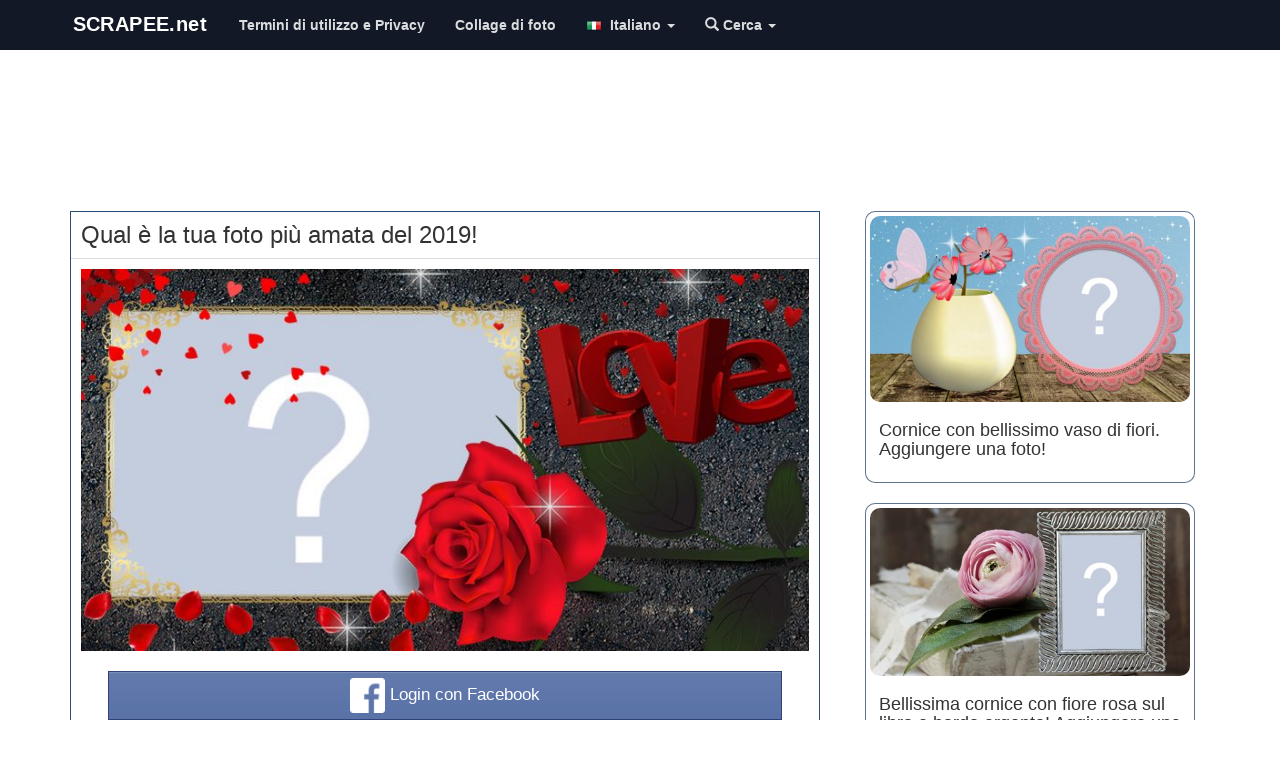

--- FILE ---
content_type: text/html; charset=UTF-8
request_url: https://it.scrapee.net/qual-e-la-tua-foto-piu-amata-del-2019
body_size: 12851
content:
<!DOCTYPE html>
<head>
<meta name="viewport" content="width=device-width, initial-scale=1">
<meta name="verify-v1" content="QDZjRs8ifX1bdowvGLpdgPmdWEYQCyPToBb9e0Xsl90=" />
<meta name="google-site-verification" content="Rk48YjP_HlN7mqPI3b3-HUe0NW0WrWLIerQfA7mJUCE" />
<meta http-equiv='Content-Type' content='text/html; charset=UTF-8'>

<meta name="facebook-domain-verification" content="oaksk0sjagoggm9r0z7852sqt0jutk" />
<link rel="preconnect" href="//pagead2.googlesyndication.com">

<link rel="preconnect" href="https://adservice.google.com">
<link rel="preconnect" href="https://googleads.g.doubleclick.net">
<link rel="preconnect" href="https://www.googletagservices.com">
<link rel="preconnect" href="https://tpc.googlesyndication.com">
  
<link rel="preconnect" href="//platform-api.sharethis.com">
<link rel="preconnect" href="//connect.facebook.net">
<link rel="preconnect" href="//www.google-analytics.com">


<meta http-equiv="Content-Language" content="it">

        
         <meta property="og:url" content="https://it.scrapee.net/qual-e-la-tua-foto-piu-amata-del-2019">
    <meta property="og:image" content="https://images.scrapee.net/testesimagefiles/21622-teste.jpg">
        <!--<meta property="fb:app_id" content="388433369414755">-->
    <meta property="og:site_name" content="scrapee.net">
    	<meta property="og:description" content="Qual è la tua foto più amata del 2019!">
	
		<!--
	<meta name="robots" content="noindex, follow">
	-->
	    <meta property="og:title" content="Qual è la tua foto più amata del 2019!">
    
    
  
	<meta property="article:publisher" content="https://www.facebook.com/photoframia/"/>
   
   	<meta property="og:image" content="https://images.scrapee.net/testesimagefiles/21622-teste.jpg">
<meta property="og:image:height" content="420">
    <meta property="og:image:width" content="800">
    
        <meta property="twitter:title" content="Qual è la tua foto più amata del 2019!">
    <meta property="twitter:card" content="photo">
    <meta name="twitter:image" content="https://images.scrapee.net/testesimagefiles/21622-teste.jpg">
    
	    
   
  

   
    <!--
    <meta property="og:type" content="website">
    -->
    
    <meta name="medium" content="image" />
    


<title>Qual è la tua foto più amata del 2019!</title>

<link rel="stylesheet" href="/site2015/css/bootstrap.min.css?v=s7">
<style>
.downloadphotoclick,.shareonfacetext,.sharethis-inline-share-buttons{
display:inline-block;
}
.insert_ad_here{
padding-top:20px;
display:inline-block;
}
/* =========================
   NAVBAR – visual moderno
   ========================= */

/* Fundo da navbar */
.navbar,
.navbar-default,
.navbar-inverse{
  background: #121826 !important;   /* azul escuro elegante */
  border: none !important;
  border-bottom: 2px solid #d4af37;
}

/* Logo / brand */
.navbar-brand{
  color: #d4af37 !important;        /* dourado */
  font-weight: 700;
  letter-spacing: .4px;
}

/* Links do menu */
.navbar-nav > li > a{
  color: rgba(255,255,255,.85) !important;
  font-weight: 600;
}

/* Hover */
.navbar-nav > li > a:hover{
  color: #ffffff !important;
}

/* Item ativo */
.navbar-nav > .active > a,
.navbar-nav > .active > a:hover{
  background: rgba(212,175,55,.15) !important;
  color: #ffffff !important;
}

/* Botão mobile */
.navbar-toggle{
  border-color: rgba(212,175,55,.5) !important;
}
.navbar-toggle .icon-bar{
  background: #d4af37 !important;
}

/* =========================
   THUMBNAILS – molduras
   ========================= */

.thumbnail{
  border-radius: 12px;
  border: 1px solid #ddd;
  transition: transform .15s ease, box-shadow .15s ease;
}

/* Hover suave */
.thumbnail:hover{
  transform: translateY(-4px);
  box-shadow: 0 10px 25px rgba(0,0,0,.15);
}

/* Imagem */
.thumbnail img{
  border-radius: 10px;
}

/* Texto da thumbnail */
.thumbnail .caption{
  color: #333;
}



/* =========================
   NAVBAR – estados clicado / ativo
   ========================= */

/* Clique (active) */
.navbar-nav > li > a:active,
.navbar-nav > li > a:focus{
  background-color: #1f3a5f !important; /* azul escuro */
  color: #ffffff !important;
  outline: none;
}

/* Item ativo permanente */
.navbar-nav > .active > a,
.navbar-nav > .active > a:hover,
.navbar-nav > .active > a:focus{
  background-color: #1f3a5f !important; /* azul escuro */
  color: #ffffff !important;
}

/* Dropdown aberto */
.navbar-nav > .open > a,
.navbar-nav > .open > a:hover,
.navbar-nav > .open > a:focus{
  background-color: #1f3a5f !important; /* azul escuro */
  color: #ffffff !important;
}

/* Remove highlight cinza do Bootstrap */
.navbar-default .navbar-nav > li > a,
.navbar-inverse .navbar-nav > li > a{
  background-image: none !important;
}

.navbar-nav > li > a{
  transition: background-color .15s ease, color .15s ease;
}



/* Alinha o logo exatamente no meio vertical da navbar (Bootstrap 3) */
.navbar .navbar-header .navbar-brand{
  height: 50px !important;          /* altura padrão BS3 */
  padding-top: 0 !important;
  padding-bottom: 0 !important;
  display: flex !important;
  align-items: center !important;    /* centraliza vertical */
}

/* Garante que a imagem não empurre pra cima */
.navbar .navbar-header .navbar-brand > img{
  display: block !important;
  height: 32px !important;           /* ajuste fino (30–36) */
  width: auto !important;
  margin: 0 !important;
}


/* Breadcrumb azul igual à navbar */
.breadcrumb{
  background-color: #1f3a5f;   /* azul da navbar */
  border-radius: 6px;
}

/* Links e texto */
.breadcrumb > li,
.breadcrumb > li > a{
  color: #ffffff !important;
  font-weight: 600;
}

/* Item ativo (último) */
.breadcrumb > .active{
  color: rgba(255,255,255,.75) !important;
}

/* Remove sublinhado */
.breadcrumb > li > a:hover{
  text-decoration: underline;
}


/* ===== Botão hamburger (menu mobile) ===== */

.navbar-toggle{
  margin-top: 8px;
  margin-bottom: 8px;

  background-color: #1f3a5f !important; /* azul da navbar */
  border: 1px solid rgba(255,255,255,.35) !important;
  border-radius: 6px;
}

/* Remove fundo cinza em hover/focus/active */
.navbar-toggle:hover,
.navbar-toggle:focus,
.navbar-toggle:active{
  background-color: #274c77 !important; /* azul um pouco mais claro */
  outline: none;
}

/* As 3 barras */
.navbar-toggle .icon-bar{
  background-color: #ffffff !important;
}

/* Evita highlight estranho no mobile */
.navbar-toggle:focus{
  outline: none;
  box-shadow: none;
}

.thumbnail{
  border: 1px solid rgba(31,58,95,.7) !important;
  border-radius: 10px;
}

.thumbnail:hover{
  border-color: #274c77 !important; /* azul um pouco mais claro */
  box-shadow: 0 8px 20px rgba(0,0,0,.15);
}
</style>
<meta name="p:domain_verify" content="2fba966ecf8129c92e649a048a8e1166"/>
<meta name="viewport" content="width=device-width, initial-scale=1,user-scalable=no">
<script src="/jquery-1.11.3.min.js" type="text/javascript"></script>
<link rel="manifest" href="/manifest.json" />


<!--
<script type="text/javascript" async defer src="//assets.pinterest.com/js/pinit.js"></script>-->
<script type='text/javascript' src='//platform-api.sharethis.com/js/sharethis.js#property=5c832f264c495400114fe9cd&product=inline-share-buttons' async='async'></script>

<!--<script src="https://cdn.onesignal.com/sdks/OneSignalSDK.js" async></script>-->

<style>
.adtopo {
    margin-top: 15px;
    min-height: 150px;
    width: 100%;
}

.admiddle {
    display: inline-block;
    min-width: 300px;
    min-height: 250px;
}
  img.lazyload{
    opacity: 0;
    will-change: opacity;
    transition: all 0.3s;
}

  img.lazyload.loaded{
  
    opacity: 1;
}
</style>

<!--
<script async src="//pagead2.googlesyndication.com/pagead/js/adsbygoogle.js"></script>
-->
<script async src="https://pagead2.googlesyndication.com/pagead/js/adsbygoogle.js?client=ca-pub-2961275946847263" crossorigin="anonymous"></script>

<link rel="apple-touch-icon" sizes="57x57" href="/apple-touch-icon-57x57.png?v=7kkv433pkg">
<link rel="apple-touch-icon" sizes="60x60" href="/apple-touch-icon-60x60.png?v=7kkv433pkg">
<link rel="apple-touch-icon" sizes="72x72" href="/apple-touch-icon-72x72.png?v=7kkv433pkg">
<link rel="apple-touch-icon" sizes="76x76" href="/apple-touch-icon-76x76.png?v=7kkv433pkg">
<link rel="apple-touch-icon" sizes="114x114" href="/apple-touch-icon-114x114.png?v=7kkv433pkg">
<link rel="apple-touch-icon" sizes="120x120" href="/apple-touch-icon-120x120.png?v=7kkv433pkg">
<link rel="apple-touch-icon" sizes="144x144" href="/apple-touch-icon-144x144.png?v=7kkv433pkg">
<link rel="apple-touch-icon" sizes="152x152" href="/apple-touch-icon-152x152.png?v=7kkv433pkg">
<link rel="apple-touch-icon" sizes="180x180" href="/apple-touch-icon-180x180.png?v=7kkv433pkg">
<link rel="icon" type="image/png" href="/favicon-32x32.png?v=7kkv433pkg" sizes="32x32">
<link rel="icon" type="image/png" href="/android-chrome-192x192.png?v=7kkv433pkg" sizes="192x192">
<link rel="icon" type="image/png" href="/favicon-96x96.png?v=7kkv433pkg" sizes="96x96">
<link rel="icon" type="image/png" href="/favicon-16x16.png?v=7kkv433pkg" sizes="16x16">
<link rel="mask-icon" href="/safari-pinned-tab.svg?v=7kkv433pkg" color="#5bbad5">
<link rel="shortcut icon" href="/favicon.ico?v=7kkv433pkg">
<meta name="msapplication-TileColor" content="#da532c">
<meta name="msapplication-TileImage" content="/mstile-144x144.png?v=7kkv433pkg">
<meta name="theme-color" content="#ffffff">
<!-- Meta Pixel Code -->
<script>
!function(f,b,e,v,n,t,s)
{if(f.fbq)return;n=f.fbq=function(){n.callMethod?
n.callMethod.apply(n,arguments):n.queue.push(arguments)};
if(!f._fbq)f._fbq=n;n.push=n;n.loaded=!0;n.version='2.0';
n.queue=[];t=b.createElement(e);t.async=!0;
t.src=v;s=b.getElementsByTagName(e)[0];
s.parentNode.insertBefore(t,s)}(window, document,'script',
'https://connect.facebook.net/en_US/fbevents.js');
fbq('init', '1376763236225265');
fbq('track', 'PageView');
</script>
<noscript><img height="1" width="1" style="display:none"
src="https://www.facebook.com/tr?id=1376763236225265&ev=PageView&noscript=1"
/></noscript>
<!-- End Meta Pixel Code -->
</head>
<body>
<!--<div id="fb-root"></div>-->
<style>
.shareface{
display:none;
}
</style>

</script>



     <nav class="navbar navbar-default navbar-fixed-top ">
      <div class="container">
        <div class="navbar-header">
        
        <!--
          <button type="button" class="navbar-toggle collapsed loggeduserbadge" style="border:0px; padding: 6px" data-toggle="collapse" data-target="#logoutmenu" aria-expanded="false" aria-controls="navbar">
            <img src="/images/unlogged.jpg" width="20" id="logged_user_picture_sm">
			  <span class="caret"></span>
          </button>
          -->
         
         <button type="button" class="navbar-toggle collapsed" data-toggle="collapse" data-target="#navbar" aria-expanded="false" aria-controls="navbar">
            <span class="sr-only">Toggle navigation</span>
            <span class="icon-bar"></span>
            <span class="icon-bar"></span>
            <span class="icon-bar"></span>
           
          </button>
        
          <a href="https://it.scrapee.net/" class="navbar-brand"><img src="/logos/scrapeenovo.svg?v223" alt="scrapee.net - fotomontaggi ed effetti fotografici" class="img-responsive logoscrapee" style="max-width:180px"></a>
        </div>
        
        
        
        <div id="logoutmenu" class="navbar-collapsed collapse ">
          <ul class="nav navbar-nav">
          
               	<hr>
       	       	
       	<li class="loggeduser hidden logoutUser"><a href="#logout" alt="Criar Novo Teste" title="Criar Novo Teste"><span class="glyphicon glyphicon-off" aria-hidden="true"></span> Logout</a></li>
       	
       	 <li class="loginuser hidden"><a href="#" onClick="logInWithFacebook();" alt="Login" title="Login"><span class="glyphicon glyphicon-user" aria-hidden="true"></span> Login</a></li>
       	 
        </ul>
        
			</div>
        
        
        <div id="navbar" class="navbar-collapse collapse">
          <ul class="nav navbar-nav">
    
    <li class="visible-xs"><a href="/"><span class="glyphicon glyphicon-home"></span> Home</a></li>  

<li><a href="https://it.scrapee.net/termini.htm" rel="nofollow">Termini di utilizzo e Privacy</a></li>

<li ><a href="/come-fare-un-collage-di-foto">Collage di foto</a></li>




<style type="text/css">
.langflag{
	
	padding:auto;
	margin:auto;
	padding-right:4px;
	max-height:12px;
}




</style>
<style type="text/css">
	.loggeduser{
		
		border-left: 1px solid #EEE;
	}
	#logged_user_picture,#logged_user_picture_sm{
		border-radius:50%;
	}
</style>
<li class="dropdown">
        <a class="dropdown-toggle" data-toggle="dropdown" href="#"><img src="/languages/it.png" width="20" class="langflag"/> Italiano        <span class="caret"></span></a>
        <ul class="dropdown-menu">
<li><a href="https://en.scrapee.net/" alt="English" title="English"><img src="/languages/en.png"  class="langflag" width="20"/> English</a></li>
<li><a href="https://es.scrapee.net/" title="Español"><img src="/languages/es.png" width="20" class="langflag"/> Español</a></li>
<li><a href="https://fr.scrapee.net/" title="Français"><img src="/languages/fr.png" width="20" class="langflag"/> Français</a></li>
<li><a href="https://it.scrapee.net/" title="Italiano"><img src="/languages/it.png" width="20" class="langflag"/> Italiano</a></li>
<li><a href="https://pt.scrapee.net/" title="Português"><img src="/languages/pt.png" width="20" class="langflag"/> Português</a></li>
<li><a href="https://de.scrapee.net/" title="Deutsche"><img src="/languages/de.png" width="20" class="langflag"/> Deutsche</a></li>
<li><a href="https://ro.scrapee.net/" title="Română"><img src="/languages/ro.png" width="20" class="langflag"/> Română</a></li>
<li><a href="https://tr.scrapee.net/" title="Türkiye"><img src="/languages/tr.png" width="20" class="langflag"/> Türkiye</a></li>
<li><a href="https://ru.scrapee.net/" title="Pусский"><img src="/languages/ru.png" width="20" class="langflag"/> Pусский</a></li>
        </ul>
      </li>
      <li class="dropdown">
       <a class="dropdown-toggle" data-toggle="dropdown" href="#">
       <i class="glyphicon glyphicon-search"></i> Cerca <span class="caret"></span>
		</a>
      
        <ul class="dropdown-menu">
			<form class="navbar-form navbar-left" role="search" action="https://it.scrapee.net/cerca.htm" id="cse-search-box" method="post">
			<div class="form-group">
			  <input type="text" name="searchterm" class="form-control" style="width:60%" placeholder="cerca">
			  <button type="submit"  name="sa" class="btn btn-default glyphicon glyphicon-search"></button>
			</div>
			
		  </form>
        </ul>
      </li>
           <li class="dropdown loggeduser loggeduserbadge">
       
       <!--
        <a class="dropdown-toggle " data-toggle="dropdown" href="#">
		<img src="/images/unlogged.jpg" width="25" id="logged_user_picture">
        <span class="caret"> </span></a>
         -->
         
        <ul class="dropdown-menu dropdown-menu-right">
		
      	              	
       	<li class="loggeduser hidden logoutUser"><a href="#logout" alt="Criar Novo Teste" title="Criar Novo Teste"><span class="glyphicon glyphicon-off" aria-hidden="true"></span> Logout</a></li>
      	
      	<!--
      	<li class="loggeduser hidden delete_account"><a href="#logout" alt="Delete Account" title="Delete Account"><span class="glyphicon glyphicon-trash" aria-hidden="true"></span> Delete Account</a></li>
      	--->

      	
      	
      	
       	
       	 <li class="loginuser"><a href="#" onClick="logInWithFacebook();" alt="Login" title="Login"><span class="glyphicon glyphicon-user" aria-hidden="true"></span> Login</a></li>
       	 
        </ul>
        
       
        </ul>
       
      </li>
          </ul> 
          
          
        </div>
  
      </div>
    </nav>


<div style="padding-bottom:40px" class="visible-md">
	
</div>
<hr>

<style>
	@media (min-width: 768px) and (max-width: 991px) {
    .navbar-collapse.collapse {
        display: none !important;
    }
    .navbar-collapse.collapse.in {
        display: block !important;
    }
    .navbar-header .collapse, .navbar-toggle {
        display:block !important;
    }
    .navbar-header {
        float:none;
    }
}




</style>
<div class="container">
<!-- scrapee_responsive -->
<script async src="https://pagead2.googlesyndication.com/pagead/js/adsbygoogle.js?client=ca-pub-2961275946847263"
     crossorigin="anonymous"></script>
<ins class="adsbygoogle adtopo" style="display:inline-block" data-ad-client="ca-pub-2961275946847263" data-ad-slot="6559967457"></ins>
<script>
     (adsbygoogle = window.adsbygoogle || []).push({});
</script>

<script>
	
var isCallBack=false;
var accesstoken='';
    var testConfig = { 
    domain:'https://it.scrapee.net/',
	me:'/me?fields=id,name,gender,picture.width(400)',
	redirect_url:'/fblogin.php?scope=user_photos&lang=it&next=qual-e-la-tua-foto-piu-amata-del-2019',
	redirect_url_publish:'/fblogin.php?scope=user_photos&lang=it&next=qual-e-la-tua-foto-piu-amata-del-2019',hasgender:false,
	testid: 21627,userid:0,friendname:0,friendid:0,username:0,friendimage:'',image:'',gender:"male",dominio:"https://it.scrapee.net/",dominio_images:"https://s3.amazonaws.com/scrapee/",permalink:"qual-e-la-tua-foto-piu-amata-del-2019",
		format:"fetchuserphotos",scope:"user_photos",since:1546300800,until:1577750400,forcelogin:true,total_friends:1,
totalposts:100,width:250};
	
	if(testConfig.total_friends<1){
		total_friends=1;
	}
	var friends_array=[];
	var nicephotos=false;testConfig.sampledata=null;	
</script>

<div class="row" style="background-color:#FFF">

<div class="col-md-8">






<div id="photo_editor" class="testediv" style="border:1px solid #274c77; overflow:hidden">
<div id="loading-result2" class="hidden"  style="border-bottom:1px solid #ccc;">
<br>
<p><img src="/loading.gif"></p>
<h3>Loading your result...</h3>
<hr>
</div>
<div id="test_content">
<div align="center">

</div>

<style type="text/css">
.desctest{
	padding:20px;
	text-align:justify;
	font-size: large
}
hr{
 display: block;
   margin: 10px 0;
   visibility:hidden;
 }
</style>
<div id="loading">
<p><img src="/loading.gif"></p>
<h3 id="show_resultado">calcolo risultati</h3>
</div>
<h3 class="titletests text-left" itemprop="headline" style="margin:10px;padding:0px;">Qual è la tua foto più amata del 2019!</h3>
<div id="showcontent" style="padding-top:0px; border-top:1px solid #DDD" itemprop="articleBody">

	<img src="https://images.scrapee.net/testesimagefiles/21622-teste.jpg"  class="exemplomotivacional img-responsive" width="800" height="420" alt="Qual è la tua foto più amata del 2019!" id="exemplomotivacional">
	
		
	

</div>

<!--
<div class="alert alert-success shareonfacetext">
  
  <strong>Share</strong> your photo on a social network to allow download it!</div>
-->


<div class="repeateplaceholder"></div>

<!--
<div class="fb-like" data-href="https://www.facebook.com/scrapeenet/" data-layout="button_count" data-action="like" data-show-faces="false" data-share="false">

</div>-->
<!--
<a href="https://www.pinterest.com/pin/create/button/" data-pin-url="/qual-e-la-tua-foto-piu-amata-del-2019" data-pin-do="buttonBookmark" data-pin-config="beside">
</a>
<a href="https://www.pinterest.com/scrapeenet/"
   data-pin-do="buttonFollow">
   Scrapee.net
</a>
-->
<p>

</p>

<!--
<p>
<div class="fb-login-button" data-scope="user_photos" data-max-rows="1" data-size="large" data-button-type="login_with" data-show-faces="false" data-auto-logout-link="false" data-use-continue-as="true" onlogin="checkLoginState();"></div>
</p>
-->
<!--<a id="link_facebook" href="#" rel="nofollow" class="myButton loginfacebook" style="display: inline-block; width:90%;"><span id="conteudo_btfb"><img src="/facebooklogo.png" width="35"/> Login con Facebook</span></a><br />-->

<div class="botao_logar_face">
<button id="link_facebook" disabled  rel="nofollow" class="myButton" onClick="Scrapee.login();" style="width:90%;"><span id="conteudo_btfb"><img src="/facebooklogo.png" width="35"/> Login con Facebook</span></button><br />
</div>

<p><div class='sharethis-inline-share-buttons'></div></p>



<br>






<div class="sharebtplaceholder"></div>








<div style="padding:5px;">

<div class="row">
		
		<div class="col-md-12 col-lg-12">
		<ul class="media-list main-list">
 <li class="media">
			    <a class="pull-left" href="/aggiungi-la-tua-foto-preferita-sul-muro-di-un-ampio-soggiorno">
			      <img class="media-object lazyload" data-src="https://images.scrapee.net/testesimagefiles/22193-capa.jpg"  width="499" height="262" rel="nofollow" title="Aggiungi la tua foto preferita sul muro di un ampio soggiorno!"  alt="Aggiungi la tua foto preferita sul muro di un ampio soggiorno!" style="border:1px solid #CCC;width:150px; height:90px">
			    </a>
			    <div class="media-body">
			      <h4 class="media-heading text-left"><a rel="nofollow" href="/aggiungi-la-tua-foto-preferita-sul-muro-di-un-ampio-soggiorno" style="color:#000;">Aggiungi la tua foto preferita sul muro di un ampio...</a></h4>
			      <p class="by-author text-left">scrapee.net</p>
			    </div>
			   
			  </li>


 <li class="media">
			    <a class="pull-left" href="/bella-cornice-con-due-foto-sul-muro-blu-aggiungi-le-tue-foto">
			      <img class="media-object lazyload" data-src="https://images.scrapee.net/testesimagefiles/23128-capa.jpg"  width="499" height="262" rel="nofollow" title="Bella cornice con due foto sul muro blu. Aggiungi le tue foto!"  alt="Bella cornice con due foto sul muro blu. Aggiungi le tue foto!" style="border:1px solid #CCC;width:150px; height:90px">
			    </a>
			    <div class="media-body">
			      <h4 class="media-heading text-left"><a rel="nofollow" href="/bella-cornice-con-due-foto-sul-muro-blu-aggiungi-le-tue-foto" style="color:#000;">Bella cornice con due foto sul muro blu. Aggiungi le tue...</a></h4>
			      <p class="by-author text-left">scrapee.net</p>
			    </div>
			   
			  </li>


 <li class="media">
			    <a class="pull-left" href="/metti-il-tuo-quadro-grande-sul-muro-della-stanza-rosa">
			      <img class="media-object lazyload" data-src="https://images.scrapee.net/testesimagefiles/23662-capa.jpg"  width="457" height="262" rel="nofollow" title="Metti il ​​tuo quadro grande sul muro della stanza rosa!"  alt="Metti il ​​tuo quadro grande sul muro della stanza rosa!" style="border:1px solid #CCC;width:150px; height:90px">
			    </a>
			    <div class="media-body">
			      <h4 class="media-heading text-left"><a rel="nofollow" href="/metti-il-tuo-quadro-grande-sul-muro-della-stanza-rosa" style="color:#000;">Metti il ​​tuo quadro grande sul muro della stanza rosa!</a></h4>
			      <p class="by-author text-left">scrapee.net</p>
			    </div>
			   
			  </li>


 <li class="media">
			    <a class="pull-left" href="/mosaico-con-29-amici-crea-il-tuo">
			      <img class="media-object lazyload" data-src="https://images.scrapee.net/testesimagefiles/493-capa.jpg"  width="400" height="210" rel="nofollow" title="Mosaico con 29 amici! Crea il tuo!"  alt="Mosaico con 29 amici! Crea il tuo!" style="border:1px solid #CCC;width:150px; height:90px">
			    </a>
			    <div class="media-body">
			      <h4 class="media-heading text-left"><a rel="nofollow" href="/mosaico-con-29-amici-crea-il-tuo" style="color:#000;">Mosaico con 29 amici! Crea il tuo!</a></h4>
			      <p class="by-author text-left">scrapee.net</p>
			    </div>
			   
			  </li>


 <li class="media">
			    <a class="pull-left" href="/aggiungi-la-tua-foto-in-questa-bellissima-cornice-in-legno">
			      <img class="media-object lazyload" data-src="https://images.scrapee.net/testesimagefiles/23224-capa.jpg"  width="499" height="262" rel="nofollow" title="Aggiungi la tua foto in questa bellissima cornice in legno!"  alt="Aggiungi la tua foto in questa bellissima cornice in legno!" style="border:1px solid #CCC;width:150px; height:90px">
			    </a>
			    <div class="media-body">
			      <h4 class="media-heading text-left"><a rel="nofollow" href="/aggiungi-la-tua-foto-in-questa-bellissima-cornice-in-legno" style="color:#000;">Aggiungi la tua foto in questa bellissima cornice in legno!</a></h4>
			      <p class="by-author text-left">scrapee.net</p>
			    </div>
			   
			  </li>


 <li class="media">
			    <a class="pull-left" href="/bellissimo-fotomontaggio-nel-libro-crea-il-tuo">
			      <img class="media-object lazyload" data-src="https://images.scrapee.net/testesimagefiles/23949-capa.jpg"  width="457" height="262" rel="nofollow" title="Bellissimo fotomontaggio nel libro. Crea il tuo!"  alt="Bellissimo fotomontaggio nel libro. Crea il tuo!" style="border:1px solid #CCC;width:150px; height:90px">
			    </a>
			    <div class="media-body">
			      <h4 class="media-heading text-left"><a rel="nofollow" href="/bellissimo-fotomontaggio-nel-libro-crea-il-tuo" style="color:#000;">Bellissimo fotomontaggio nel libro. Crea il tuo!</a></h4>
			      <p class="by-author text-left">scrapee.net</p>
			    </div>
			   
			  </li>


<br>
<script async src="https://pagead2.googlesyndication.com/pagead/js/adsbygoogle.js?client=ca-pub-2961275946847263"
     crossorigin="anonymous"></script>
<ins class="adsbygoogle"
     style="display:block; text-align:center;"
     data-ad-layout="in-article"
     data-ad-format="fluid"
     data-ad-client="ca-pub-2961275946847263"
     data-ad-slot="2346279232"></ins>
<script>
     (adsbygoogle = window.adsbygoogle || []).push({});
</script>
<br>
 <li class="media">
			    <a class="pull-left" href="/bella-cornice-con-3-cornici-per-foto-allinterno-della-barca-aggiungi-le-tue-foto">
			      <img class="media-object lazyload" data-src="https://images.scrapee.net/testesimagefiles/23298-capa.jpg"  width="477" height="262" rel="nofollow" title="Bella cornice con 3 cornici per foto all'interno della barca. Aggiungi le tue foto!"  alt="Bella cornice con 3 cornici per foto all'interno della barca. Aggiungi le tue foto!" style="border:1px solid #CCC;width:150px; height:90px">
			    </a>
			    <div class="media-body">
			      <h4 class="media-heading text-left"><a rel="nofollow" href="/bella-cornice-con-3-cornici-per-foto-allinterno-della-barca-aggiungi-le-tue-foto" style="color:#000;">Bella cornice con 3 cornici per foto all'interno della...</a></h4>
			      <p class="by-author text-left">scrapee.net</p>
			    </div>
			   
			  </li>


 <li class="media">
			    <a class="pull-left" href="/aggiungi-la-tua-foto-preferita-in-questa-splendida-cornice-con-un-vaso-pieno-di-fiori-gialli">
			      <img class="media-object lazyload" data-src="https://images.scrapee.net/testesimagefiles/22834-capa.jpg"  width="499" height="262" rel="nofollow" title="Aggiungi la tua foto preferita in questa splendida cornice con un vaso pieno di fiori gialli!"  alt="Aggiungi la tua foto preferita in questa splendida cornice con un vaso pieno di fiori gialli!" style="border:1px solid #CCC;width:150px; height:90px">
			    </a>
			    <div class="media-body">
			      <h4 class="media-heading text-left"><a rel="nofollow" href="/aggiungi-la-tua-foto-preferita-in-questa-splendida-cornice-con-un-vaso-pieno-di-fiori-gialli" style="color:#000;">Aggiungi la tua foto preferita in questa splendida cornice...</a></h4>
			      <p class="by-author text-left">scrapee.net</p>
			    </div>
			   
			  </li>


 <li class="media">
			    <a class="pull-left" href="/aggiungi-la-tua-foto-a-una-cornice-allinterno-di-un-cestino">
			      <img class="media-object lazyload" data-src="https://images.scrapee.net/testesimagefiles/23053-capa.jpg"  width="436" height="262" rel="nofollow" title="Aggiungi la tua foto a una cornice all'interno di un cestino."  alt="Aggiungi la tua foto a una cornice all'interno di un cestino." style="border:1px solid #CCC;width:150px; height:90px">
			    </a>
			    <div class="media-body">
			      <h4 class="media-heading text-left"><a rel="nofollow" href="/aggiungi-la-tua-foto-a-una-cornice-allinterno-di-un-cestino" style="color:#000;">Aggiungi la tua foto a una cornice all'interno di un...</a></h4>
			      <p class="by-author text-left">scrapee.net</p>
			    </div>
			   
			  </li>


 <li class="media">
			    <a class="pull-left" href="/metti-la-tua-foto-in-questa-bellissima-cornice-con-frutta-e-succhi">
			      <img class="media-object lazyload" data-src="https://images.scrapee.net/testesimagefiles/23566-capa.jpg"  width="477" height="262" rel="nofollow" title="Metti la tua foto in questa bellissima cornice con frutta e succhi!"  alt="Metti la tua foto in questa bellissima cornice con frutta e succhi!" style="border:1px solid #CCC;width:150px; height:90px">
			    </a>
			    <div class="media-body">
			      <h4 class="media-heading text-left"><a rel="nofollow" href="/metti-la-tua-foto-in-questa-bellissima-cornice-con-frutta-e-succhi" style="color:#000;">Metti la tua foto in questa bellissima cornice con frutta e...</a></h4>
			      <p class="by-author text-left">scrapee.net</p>
			    </div>
			   
			  </li>


 <li class="media">
			    <a class="pull-left" href="/decore-a-parede-de-uma-bela-sala-de-jantar-com-sua-foto-nesta-bela-montagem-de-fotos">
			      <img class="media-object lazyload" data-src="https://images.scrapee.net/testesimagefiles/22617-capa.jpg"  width="499" height="262" rel="nofollow" title="Decore a parede de uma bela sala de jantar com sua foto, nesta bela montagem de fotos!"  alt="Decore a parede de uma bela sala de jantar com sua foto, nesta bela montagem de fotos!" style="border:1px solid #CCC;width:150px; height:90px">
			    </a>
			    <div class="media-body">
			      <h4 class="media-heading text-left"><a rel="nofollow" href="/decore-a-parede-de-uma-bela-sala-de-jantar-com-sua-foto-nesta-bela-montagem-de-fotos" style="color:#000;">Decore a parede de uma bela sala de jantar com sua foto,...</a></h4>
			      <p class="by-author text-left">scrapee.net</p>
			    </div>
			   
			  </li>


			</ul>
		</div>
		

</div>


</div>



</div>


</div>



</div>

<div class="col-md-4 hidden-xs">


<div class = "col-sm-12 col-md-12">

<a href="/cornice-con-bellissimo-vaso-di-fiori-aggiungere-una-foto">
<div class="thumbnail">
<img class="lazyload" data-src="https://images.scrapee.net/testesimagefiles/22547-capa.jpg" alt="Cornice con bellissimo vaso di fiori. Aggiungere una foto!"  width="450" height="262">
         <div class = "caption">
         <h4>Cornice con bellissimo vaso di fiori. Aggiungere una foto!</h4>
       </div>  
</div>  

</a>
</div>


<div class = "col-sm-12 col-md-12">

<a href="/bellissima-cornice-con-fiore-rosa-sul-libro-e-bordo-argento-aggiungere-una-foto">
<div class="thumbnail">
<img class="lazyload" data-src="https://images.scrapee.net/testesimagefiles/21951-capa.jpg" alt="Bellissima cornice con fiore rosa sul libro e bordo argento! Aggiungere una foto!"  width="499" height="262">
         <div class = "caption">
         <h4>Bellissima cornice con fiore rosa sul libro e bordo argento! Aggiungere una foto!</h4>
       </div>  
</div>  

</a>
</div>


<div class = "col-sm-12 col-md-12">

<a href="/aggiungi-la-tua-foto-a-una-bellissima-cornice-per-foto-sul-muro-di-una-sala-da-pranzo">
<div class="thumbnail">
<img class="lazyload" data-src="https://images.scrapee.net/testesimagefiles/22194-capa.jpg" alt="Aggiungi la tua foto a una bellissima cornice per foto sul muro di una sala da pranzo!"  width="499" height="262">
         <div class = "caption">
         <h4>Aggiungi la tua foto a una bellissima cornice per foto sul muro di una sala da pranzo!</h4>
       </div>  
</div>  

</a>
</div>


<div class = "col-sm-12 col-md-12">

<a href="/aggiungi-la-tua-foto-in-questa-bellissima-cornice-quadrata-in-legno">
<div class="thumbnail">
<img class="lazyload" data-src="https://images.scrapee.net/testesimagefiles/23223-capa.jpg" alt="Aggiungi la tua foto in questa bellissima cornice quadrata in legno!"  width="499" height="262">
         <div class = "caption">
         <h4>Aggiungi la tua foto in questa bellissima cornice quadrata in legno!</h4>
       </div>  
</div>  

</a>
</div>


<div class = "col-sm-12 col-md-12">

<a href="/cornice-in-ciliegio-crea-il-tuo-su-d">
<div class="thumbnail">
<img class="lazyload" data-src="https://images.scrapee.net/testesimagefiles/23252-capa.jpg" alt="Cornice in ciliegio. Crea il tuo su!"  width="449" height="262">
         <div class = "caption">
         <h4>Cornice in ciliegio. Crea il tuo su!</h4>
       </div>  
</div>  

</a>
</div>


<div class = "col-sm-12 col-md-12">

<a href="/aggiungi-la-tua-foto-in-questa-splendida-cornice-con-rose-gialle-e-bordo-dorato">
<div class="thumbnail">
<img class="lazyload" data-src="https://images.scrapee.net/testesimagefiles/22868-capa.jpg" alt="Aggiungi la tua foto in questa splendida cornice con rose gialle e bordo dorato!"  width="499" height="262">
         <div class = "caption">
         <h4>Aggiungi la tua foto in questa splendida cornice con rose gialle e bordo dorato!</h4>
       </div>  
</div>  

</a>
</div>


<div class = "col-sm-12 col-md-12">

<a href="/bello-cuore-fatto-di-immagine-del-profilo35-amici">
<div class="thumbnail">
<img class="lazyload" data-src="https://images.scrapee.net/testesimagefiles/1690-capa.jpg" alt="Bello cuore fatto di immagine del profilo + 35 amici!"  width="300" height="157">
         <div class = "caption">
         <h4>Bello cuore fatto di immagine del profilo + 35 amici!</h4>
       </div>  
</div>  

</a>
</div>


<div class = "col-sm-12 col-md-12">

<a href="/metti-la-tua-foto-allinterno-dellauto">
<div class="thumbnail">
<img class="lazyload" data-src="https://images.scrapee.net/testesimagefiles/23135-capa.jpg" alt="Metti la tua foto all'interno dell'auto!"  width="499" height="262">
         <div class = "caption">
         <h4>Metti la tua foto all'interno dell'auto!</h4>
       </div>  
</div>  

</a>
</div>
</div>

</div><br>
<hr>
<style type="text/css">
.myButton{
display: none;
font-size:1.2em;
}

</style>
 


</div>
<div class="linkbt well text-center footer"> <span class="linkrodape">Scrapee.net (R)- 2007 - 2026 - <a href="https://www.colagemfotos.com">Colagem de Fotos</a> - <a href="/it">Home Page</a> - <a href="https://it.scrapee.net/aiuto.htm"  rel="nofollow">Aiuto</a> - <a href="https://it.scrapee.net/termini.htm" rel="nofollow" >Termini di utilizzo e Privacy</a> - <a href="/cdn-cgi/l/email-protection" class="__cf_email__" data-cfemail="74071706150411115a1b121d171d1518341319151d185a171b19">[email&#160;protected]</a><br>Tutti i test sono solo per intrattenimento e divertimento, senza alcun compromesso con la realtà.</span></div>






<!-- Google tag (gtag.js) -->
<script data-cfasync="false" src="/cdn-cgi/scripts/5c5dd728/cloudflare-static/email-decode.min.js"></script><script async src="https://www.googletagmanager.com/gtag/js?id=UA-6492965-1"></script>
<script>
  window.dataLayer = window.dataLayer || [];
  function gtag(){dataLayer.push(arguments);}
  gtag('js', new Date());

  gtag('config', 'UA-6492965-1');
</script>


<script>

function throttle(n,l,t){var a,u,e,r=null,i=0;t||(t={});var o=function(){i=!1===t.leading?0:Date.now(),r=null,e=n.apply(a,u),r||(a=u=null)};return function(){var c=Date.now();i||!1!==t.leading||(i=c);var p=l-(c-i);return a=this,u=arguments,p<=0||p>l?(r&&(clearTimeout(r),r=null),i=c,e=n.apply(a,u),r||(a=u=null)):r||!1===t.trailing||(r=setTimeout(o,p)),e}}

let lazyImages = [...document.querySelectorAll('.lazyload')]
let inAdvance = 100;

function lazyLoad() {
	lazyImages = [...document.querySelectorAll('.lazyload')]
    lazyImages.forEach(image => {

        if (image.offsetTop < window.innerHeight + window.pageYOffset + inAdvance) {
            image.src = image.dataset.src;
            image.onload = () => image.classList.add('loaded');
        }
    })

    // if all loaded removeEventListener
}

lazyLoad()

window.addEventListener('scroll', throttle(lazyLoad, 50))
window.addEventListener('resize', throttle(lazyLoad, 50))


	
	
</script>

<script>


if(window.location.hash.search("pid")>0) {
//alert("tem hash");
    document.getElementById("test_content").style.display = 'none';
}else{
	document.getElementById("loading-result").style.display = 'none';
}

var specialChars = "<>@!#$%^&*()";
var check = function(string){
    for(i = 0; i < specialChars.length;i++){
        if(string.indexOf(specialChars[i]) > -1){
            return true
        }
    }
    return false;
}

function getCookie(cname) {
    var name = cname + "=";
    var decodedCookie = decodeURIComponent(document.cookie);
    var ca = decodedCookie.split(';');
    for(var i = 0; i <ca.length; i++) {
        var c = ca[i];
        while (c.charAt(0) == ' ') {
            c = c.substring(1);
        }
        if (c.indexOf(name) == 0) {
            return c.substring(name.length, c.length);
        }
    }
    return "";
}


$(function() {





$(document).on("click", ".downloadphotoclick", function(e) {		
	//alert("clicou download imagE");
	
	
	gtag('event', 'DOWNLOAD_PHOTO', {'event_category' : testConfig.permalink});

	fbq('trackCustom', 'DOWNLOAD_PHOTO', {perma: testConfig.permalink});

});



if(window.location.hash) {

	var hash=window.location.hash;
  	console.log("has hashtag");
  	
  	
  	if(hash.search("pid")>0){
  	console.log(hash.search("pid"));
  	
  		var imgcode = hash.split("#pid=");

if(check(imgcode[1]) == false){
$(".shareonfacetext").show();
      	$("#test_content").show();
      	  			console.log("Aqui carrega a imagem gerada");
  			$("#showcontent").html('<img src="https://images.scrapee.net/result/'+imgcode[1]+'.jpg" class="exemplomotivacional img-responsive" width="800" height="420" id="exemplomotivacional">');
  			
  			
//  			$(".sharebtplaceholder").prepend("<p><div class='sharethis-inline-share-buttons' data-url='"+testConfig.domain+testConfig.permalink+"?pid="+imgcode[1]+"'></div></p>");

  		  		
 
  		if(getCookie("mylastpicture") != imgcode[1]+".jpg"){
  			  			$(".sharebtplaceholder,.sharebtplaceholder2").prepend('<div class="botao_logar_face2"><button id="link_facebook" rel="nofollow" class="myButton" onclick="Scrapee.login();" style="width: 90%; display: inline-block;"><span id="conteudo_btfb"><img src="/facebooklogo.png" width="35"> Entrar com o Facebook</span></button><br></div>');
  			$(".myButton").show();
  			  			
  		}else{
//  			$(".testediv,.sharebtplaceholder").prepend('<button data-url="'+testConfig.domain+testConfig.permalink+'?pid='+imgcode[1]+'" class="shareface" style="color:#FFF; text-decoration:none; margin-bottom:5px; border:0px;"><img src="/facebooklogo.png" width="35"> Condividi</button>');
  
    			$(".testediv,.sharebtplaceholder").prepend('<button data-url="'+testConfig.domain+testConfig.permalink+'?pid='+imgcode[1]+'" class="shareface" style="color:#FFF; text-decoration:none; margin-bottom:5px; border:0px;"><span class="glyphicon glyphicon-share"></span> Condividi</button>');
  			//$(".testediv,.sharebtplaceholder").prepend('<button data-url="http://www.scrapee.com/'+testConfig.permalink+'?pid='+imgcode[1]+'" class="shareface" style="color:#FFF; text-decoration:none; margin-bottom:5px; border:0px;"><img src="/facebooklogo.png" width="35"> Condividi</button>');

      			
  		}
  		  		
  		$(".repeateplaceholder").html('<p><a href="/'+testConfig.permalink+'"><span class="btn btn-primary btn-sm"><span class="glyphicon glyphicon-transfer"></span> Ripetere il test</span></a> <a href="/download.php?img='+imgcode[1]+'" class="btn btn-success btn-sm downloadphotoclick"><span class="glyphicon glyphicon-print"></span> Download</a></p>');
  		
  			
  		
  			
  			
  			//$(".sharebtplaceholder").prepend("<p><div class='sharethis-inline-share-buttons' data-url='http://www.moldurasfoto.com/"+testConfig.permalink+"?pid="+imgcode[1]+"'></div></p>");
					$(".sharebtplaceholder").prepend("<p><div class='sharethis-inline-share-buttons' data-url='"+testConfig.domain+testConfig.permalink+"?pid="+imgcode[1]+"'></div></p>");
    	    	
	
    		
  		  		$(".botao_logar_face,#loading-result,.start_buttons,.testdescription").hide();
  		
}else{

    location.href='/'+testConfig.permalink; 
}


  	}
} else {
  
  	$(".sharebtplaceholder").prepend("<p><div class='sharethis-inline-share-buttons'></div></p>");

}


});


</script>
<script src="/scriptsTEST.min.js?lang=it&c=zuj" type="text/javascript"></script>
</div>
<script src="/site2015/js/bootstrap.min.js?v=1a" type="text/javascript"></script>
<script src="/javascript/modal.js?v=1a"></script>
<script src="/site2015/js/ads.js?v=1a"></script>
<script src="/jscroll/jquery.jscroll.min.js?v=1a"></script>
<script>
 $(document).ready(function() { 
	if( window.canRunAds === undefined ){
	gtag('event', 'ads', {'event_category' : 'adblock'});
	}
	//se jquery ja carregou
	$(".myButton").show();
    $(".shareface").show();
    
    
    
    
    
    /*
    	$(document).on("click", ".tirarFoto", function(e) {	
		console.log("Tirar Foto");


	var htmlCamera='<div id="wrapper"><video></video><canvas></canvas><br /><button id="newphoto">Take A Photo</button><button id="download" disabled="disabled">Download Photo</button></div>' 

								bootbox.alert({
                                message: htmlCamera,
                                callback: function () {
                                console.log('This was logged in the callback!');
                                }
                                });

init();

	let dialog = bootbox.dialog({
                                title: 'A custom dialog with init',
                                message: '<p><i class="fas fa-spin fa-spinner"></i>
                                Loading...</p>'
                                });

                                dialog.init(function() {
                                setTimeout(function() {
                                dialog.find('.bootbox-body').html('I was loaded after the dialog was shown!');
                                }, 3000);
                                });	
                                
                          
     });	
     */
    
    
    
});
			$('[data-ui="jscroll-default"]').jscroll({
			loadingHtml: '<span>Carregando</span>'
			});
			
			
	                            		
			
</script>





<script>
/*
'use strict';

var message = {},
  wrapper = {},
  buttonNewPhoto = {},
  buttonDownload = {},
  video = {},
  canvas = {};

function initElement() {
  message = document.getElementById('msg');
  wrapper = document.getElementById('wrapper');
  buttonNewPhoto = document.getElementById('newphoto');
  buttonDownload = document.getElementById('download');
  video = document.querySelector('video');
  canvas = document.querySelector('canvas');

  if (navigator.mediaDevices === undefined) {
    navigator.mediaDevices = {};
  }

  if (navigator.mediaDevices.getUserMedia === undefined) {
    navigator.mediaDevices.getUserMedia = function (constraints) {

      var getUserMedia = navigator.getUserMedia || navigator.webkitGetUserMedia || navigator.mozGetUserMedia || navigator.msGetUserMedia;

      if (!getUserMedia) {
        return Promise.reject(new Error('getUserMedia is not implemented in this browser'));
      }

      return new Promise(function (resolve, reject) {
        getUserMedia.call(navigator, constraints, resolve, reject);
      })
    }
  }
}

function onTakeAPhoto() {
  canvas.getContext('2d').drawImage(video, 0, 0, video.width, video.height);
  buttonDownload.removeAttribute('disabled');
}

function onDownloadPhoto() {
  canvas.toBlob(function (blob) {
    var link = document.createElement('a');
    link.download = 'photo.jpg';
    link.setAttribute('href', URL.createObjectURL(blob));
    link.dispatchEvent(new MouseEvent('click'));

  }, 'image/jpeg', 1);
}

function onLoadVideo() {
  video.setAttribute('width', this.videoWidth);
  video.setAttribute('height', this.videoHeight);
  canvas.setAttribute('width', this.videoWidth);
  canvas.setAttribute('height', this.videoHeight);
  video.play();
}

function onMediaStream(stream) {
  if ('srcObject' in video) {
    video.srcObject = stream;
  } else {
    video.src = window.URL.createObjectURL(stream);
  }

  message.style.display = 'none';
  wrapper.style.display = 'block';
  buttonNewPhoto.addEventListener('click', onTakeAPhoto);
  buttonDownload.addEventListener('click', onDownloadPhoto);
  video.addEventListener('loadedmetadata', onLoadVideo);
}

function onMediaError(err) {
  message.innerHTML = err.name + ': ' + err.message;
}

function initEvent() {
  navigator.mediaDevices
    .getUserMedia({ video: true })
    .then(onMediaStream)
    .catch(onMediaError);
}

function init() {
  initElement();
  initEvent();
}

if (window.location.protocol != 'https:' && window.location.protocol != 'file:') {
  window.location.href = 'https:' + window.location.href.substring(window.location.protocol.length);
}

//window.addEventListener('DOMContentLoaded', init);
*/

$(document).ready(function() {
    let videoStream;
    let photoData;

    function showModal() {
        $('body').addClass('no-scroll');
        $('#cameraModal').css('display', 'flex');
    }

    function hideModal() {
        $('body').removeClass('no-scroll');
        $('#cameraModal').css('display', 'none');
        if (videoStream) {
            videoStream.getTracks().forEach(track => track.stop());
            videoStream = null; // Limpa a referência para indicar que a câmera não está mais ativa
        }
        $(".tirarFoto,.fromComputer").show();
        $(".loading_wheel").hide();
    }

    function startCamera() {
        const video = document.getElementById('video');
        const canvas = document.getElementById('canvas');
        const context = canvas.getContext('2d');

        navigator.mediaDevices.getUserMedia({ video: true })
            .then(stream => {
                console.log("Acesso à câmera concedido.");
                videoStream = stream;
                video.srcObject = stream;
                video.onloadedmetadata = function(e) {
                    video.play();
                    // Ajusta o tamanho do canvas para corresponder ao vídeo
                    canvas.width = video.videoWidth;
                    canvas.height = video.videoHeight;
                    console.log("Metadados de vídeo carregados: ", video.videoWidth, video.videoHeight);

                    // Mostra o modal apenas se não estiver visível
                    if (!$('#cameraModal').is(':visible')) {
                        showModal();
                    }
                };
            })
            .catch(err => {
                console.error("Erro ao acessar a câmera: ", err);
                
                        $(".tirarFoto,.fromComputer").show();
        				$(".loading_wheel").hide();
        
                // Verifica se o erro é de permissão negada e mostra um alerta
                if (err.name === 'NotAllowedError') {
                    alert("Você negou acesso à câmera. Não é possível tirar fotos sem permissão.");
                } else {
                    alert("Erro ao acessar a câmera: " + err.message);
                }
            });
    }

    $('.tirarFoto').click(function() {
        console.log("Botão 'Tirar Foto' clicado.");
        $(".loading_wheel").html("<img src=\"/loading.gif\">").show();
        $(".tirarFoto,.fromComputer").hide();

        // Se a câmera já foi inicializada, apenas mostra o modal novamente
        if (videoStream) {
            showModal();
        } else {
            // Senão, inicia o processo para obter permissão e iniciar a câmera
            startCamera();
        }
    });

    $('#takePhoto').click(function() {
        console.log("Botão 'Tirar Foto' clicado no modal.");
        const video = document.getElementById('video');
        const canvas = document.getElementById('canvas');
        const context = canvas.getContext('2d');
        context.drawImage(video, 0, 0, canvas.width, canvas.height);
        photoData = canvas.toDataURL('image/png');
        console.log("Foto capturada.");

        hideModal();
        processarFoto(photoData);
    });

    $('#closeCamera').click(function() {
        console.log("Botão 'Fechar' clicado.");
        hideModal();
    });

    function processarFoto(photoData) {
        $(".loading_wheel").html("<img src=\"/loading.gif\">").show();
        $(".tirarFoto,.fromComputer").hide();

        console.log("Processando foto capturada...");
        // Requisição POST usando jQuery
        $.post('/generatetestes.php', { image64: photoData, contentId: testConfig.testid }, function(html) {
            var result = JSON.parse(html); // Parse do JSON retornado pelo servidor
            
            console.log('Resposta do servidor:', result);
            
            if (result.success) {
                console.log("DEU CERTO ISSO");
                
                setTimeout(function() {
                    document.cookie = "mylastpicture=" + result.foto + ";path=/";
                    document.body.scrollTop = 0; // For Safari
                    document.documentElement.scrollTop = 0; // For Chrome, Firefox, IE and Opera
                    
                    ga('send', 'event', 'teste', "TIROUFOTOCAMERA");
                    fbq('trackCustom', 'TIROUFOTOCAMERA', { perma: testConfig.permalink });
                    
                    window.location.href += "#pid=" + result.redirectid;
                    location.reload();
                }, 1000);
            }
        })
        .fail(function(xhr, status, error) {
            $(".tirarFoto,.fromComputer").show();
            console.error('Erro na requisição:', error);
        });
    }
});



</script>
<script defer src="https://static.cloudflareinsights.com/beacon.min.js/vcd15cbe7772f49c399c6a5babf22c1241717689176015" integrity="sha512-ZpsOmlRQV6y907TI0dKBHq9Md29nnaEIPlkf84rnaERnq6zvWvPUqr2ft8M1aS28oN72PdrCzSjY4U6VaAw1EQ==" data-cf-beacon='{"version":"2024.11.0","token":"d003a20471974e3c8e733b8627cf37fc","r":1,"server_timing":{"name":{"cfCacheStatus":true,"cfEdge":true,"cfExtPri":true,"cfL4":true,"cfOrigin":true,"cfSpeedBrain":true},"location_startswith":null}}' crossorigin="anonymous"></script>
</body>
<div class="queries">

</div>
</html>
<!- Cache - 22d0f901428131941fdf7201376655b5?d6c1377eb5c714d97f1bc882f99f60ab - 02:31:40, 19-01-2026 ->

--- FILE ---
content_type: text/html; charset=utf-8
request_url: https://www.google.com/recaptcha/api2/aframe
body_size: 267
content:
<!DOCTYPE HTML><html><head><meta http-equiv="content-type" content="text/html; charset=UTF-8"></head><body><script nonce="sBFoW1VaU_hXdmr4xZ0bjg">/** Anti-fraud and anti-abuse applications only. See google.com/recaptcha */ try{var clients={'sodar':'https://pagead2.googlesyndication.com/pagead/sodar?'};window.addEventListener("message",function(a){try{if(a.source===window.parent){var b=JSON.parse(a.data);var c=clients[b['id']];if(c){var d=document.createElement('img');d.src=c+b['params']+'&rc='+(localStorage.getItem("rc::a")?sessionStorage.getItem("rc::b"):"");window.document.body.appendChild(d);sessionStorage.setItem("rc::e",parseInt(sessionStorage.getItem("rc::e")||0)+1);localStorage.setItem("rc::h",'1768790086320');}}}catch(b){}});window.parent.postMessage("_grecaptcha_ready", "*");}catch(b){}</script></body></html>

--- FILE ---
content_type: application/javascript; charset=utf-8
request_url: https://it.scrapee.net/scriptsTEST.min.js?lang=it&c=zuj
body_size: 15216
content:
var ERRO_1='Il file selezionato non è valido. Deve essere un file jpg, gif o png.';
var ERRO_2='per favore seleziona un file di immagine. L\'immagine dovrebbe essere in formato jpg, png o gif.';
var ERRO_3='URL non valido. Accettiamo solamente url a file jpg, png e gif.';
var ERRO_4='Per favore inserisci un url valido.';
var FOTO_1='Foto 1 - ';
var FOTO_2='Foto 2 - ';
var UPLOAD_BUTTON='Upload';
var usar_foto_camera='Utilizzare questa foto';
var tirar_outra_foto='Prendete un\\\'altra foto';
var FBLANGSELECTED='it_IT';
var SELECT_A_FRIEND='Escolha um dos Amigos abaixo:';
var dominio_images='https://s3.amazonaws.com/scrapee/';
var SHARE_FACEBOOK='Condividi';
var slashes='';
var LEGAIS_LINK='cornici-per-foto';
var MORE_FRAMES='+ Frames';
var TESTES_FACEBOOK_LINK='test-per-face';
var TESTES_FACEBOOK='Test per Facebook';
var REPETIR_TESTE='Riprovare';
var TRY_AGAIN='Riprovare';
var OBTENDO_PERFIL_FACEBOOK='Ottenere Profilo';
var CALCULANDO_RESULTADOS='calcolo risultati';
var CARREGANDO_RESULTADO_TESTE='Caricamento risultati';
var SELECT_ALBUM='Seleziona un album fotografico';
var TOTAL_ALBUMS_REQUIRED='Devi avere almeno un album';
var MIN_PHOTOS_REQUIRED='Controlla almeno una foto. Non puoi usare foto da diversi album! Massimo di foto: ';
var NEXT_STEP='Prossimo passo';
var BACK_TO_ALBUMS='Torna agli album';
var MAX_PHOTOS_REACHED='Maximum allowed photos reached';
var NEED_TO_SELECT_1_PHOTO='You must select at least 1 photo!';
var THIS_APPID='388433369414755';
var FRONTAL_FACE='SELEZIONA UNA FOTO FRONTALE CHE MOSTRA BENE IL TUO VISO E NON MOSTRA ALTRE PERSONE!';
var NOFACEFOUND='Spiacente. Non abbiamo trovato alcuna faccia nel file caricato.';
var USERTEXTHERE='Inserisci il tuo testo qui:';

	function ga(fa1,fa2,fa3,fa4){
		console.log("called GTAG script",fa3,fa4); 
		gtag('event',fa3, {'event_category' : fa4});
	
	}
	
	
var rerequest=false;
var usergender="unset";

function isFacebookApp() {
    //var ua = navigator.userAgent || navigator.vendor || window.opera;
    console.log("check if is facebook app");
    return false;//(ua.indexOf("FBAN") > -1) || (ua.indexOf("FBAV") > -1);

}

function sortfriendsfunc() {
  return Math.round(Math.random()) - .5
}
            

$(document).ready(function() {


$(document).on("click", ".sharethis-inline-share-buttons", function(e) {
			console.log("CLICOU NO BOTAO DE COMPAETILHAR DO SHARETHIS");
			ga('send', 'event', 'teste',"COMPARTILHOUNOFACEBOOK");
			$(".downloadphotoclick").show();
			$(".shareonfacetext").hide();
		});
		
		
$(".deletar-teste").on('click', function(){
var testId=$(this).data("testid");

bootbox.confirm({
    message: "Tem certeza de que deseja excluir este teste permanentemente?",
    buttons: {
        confirm: {
            label: 'Sim',
            className: 'btn-danger'
        },
        cancel: {
            label: 'Cancelar',
            className: 'btn-default'
        }
    },
    callback: function (result) {
        //excluir o teste aqui
		
		console.log("Exclua logo este teste"+testId);
		
		
		if(result==true){
			$.post('/actions.php',{"action":"deletetest","testid":testId}, function(html) {
					var json = html,result = JSON && JSON.parse(json) || $.parseJSON(json);


					if(result.success){
						window.location="/meustestes";
						//teste removido com sucesso... recarrega a página.
						
					}
					//do something
				}).fail(function() {
					console.log("failed to logout");
			});
		}
		
		
		
    }
});

});
	
	
	
$(".delete_account").on('click', function(){


bootbox.confirm({
    message: "Are you sure to delete your account? / Deletar sua conta?",
    buttons: {
        confirm: {
            label: 'Yes',
            className: 'btn-danger'
        },
        cancel: {
            label: 'Cancel',
            className: 'btn-default'
        }
    },
    callback: function (result) {
        //excluir o teste aqui
		
		
		if(result==true){
			$.post('/actions.php',{"action":"deleteaccount"}, function(html) {
					var json = html,result = JSON && JSON.parse(json) || $.parseJSON(json);


					if(result.success){

						//teste removido com sucesso... recarrega a página.
						//bootbox.alert("Conta excluída com sucesso!");
						FB.api("/me/permissions","DELETE",function(response){
							console.log(response); //gives true on app delete success 
							window.location="/index.php";
						});
						
						
					}else{
						bootbox.alert(result.error);
					}
					//do something
				}).fail(function() {
					//console.log("failed to delete");
			});
		}
		
		
		
    }
});			
});
	
function isFacebookApp() {
   //var ua = navigator.userAgent || navigator.vendor || window.opera;
    //return (ua.indexOf("FBAN") > -1) || (ua.indexOf("FBAV") > -1);
    return false;
}
	
	$(".logoutUser").on('click', function(){
		console.log("logout website scrapee.net");
		
		if(typeof FB !== 'undefined'){
					//FB.logout(function(response) { window.location="/index.php"; });
					
					if(isFacebookApp()){
						//não sai se nao vai dar problema
						//alert("nao sai q da pt");
						//FB.logout(function(response) { console.log(response)});
					}else{
						FB.logout(function(response) { console.log(response)});
					}
					
				}
				
		$.post('/actions.php',{"action":"logout"}, function(html) {
			var json = html,result = JSON && JSON.parse(json) || $.parseJSON(json);
		
			setCookie("fbuserid","",0);
			if(result.success){
				//setCookie("fbuserid","",0);
				if(typeof FB !== 'undefined'){
					//FB.logout(function(response) { window.location="/index.php"; });
					
					if(isFacebookApp()){
						//não sai se nao vai dar problema
						//alert("nao sai q da pt");
						//FB.logout(function(response) { console.log(response)});
					}else{
						FB.logout(function(response) { console.log(response)});
					}
					
					
				}
				window.location="/index.php";	
			}else{
				
			}
			window.location="/index.php";	
			//do something
		}).fail(function() {
			console.log("failed to logout");
			window.location="/index.php";
  });
});
	
/*
	if(getCookie("fbuserid")){
				//	$(".loggeduser").removeClass('hidden');
					$(".loginuser").hide();
					$("#logged_user_picture,#logged_user_picture_sm").attr("src","https://graph.facebook.com/"+getCookie("fbuserid")+"/picture?type=square");
		
	}
	
	$.post('/actions.php',{ "action":"islogged"}, function(html) {
				var json = html,result = JSON && JSON.parse(json) || $.parseJSON(json);
				
				if(result.success){
					console.log("user is logged into scrapee system");
					console.log(result.logginid);
					
					//$(".loggeduser").removeClass('hidden');
					$(".loginuser").hide();
					$("#logged_user_picture,#logged_user_picture_sm").attr("src","https://graph.facebook.com/"+result.fbuid+"/picture?type=square");
			
					
				}else{
					console.log("user is not logged");
				}
			
			}).fail(function() {
				console.log("could not retrieve data");
	});
	*/

function canUseShareAPI() {
  
    // Verifica se o dispositivo é um navegador móvel
    const isMobileBrowser = /Mobi|Android|iPhone|iPad/i.test(navigator.userAgent);

    // Verifica se o navegador é o interno do Facebook
    const isFacebookInAppBrowser = /FBAN|FBAV/i.test(navigator.userAgent);

    // Verifica se a API navigator.share é suportada
    const shareSupported = navigator.share && typeof navigator.share === 'function';

    // Retorna true se for um navegador móvel, suportar a API share e incluir o navegador do Facebook
    return isMobileBrowser && shareSupported || isFacebookInAppBrowser && shareSupported;
}

const isShareEnabled = canUseShareAPI();
	
	
async function shareImageFromUrl(imageUrl,urltoshare) {
    try {
    
    	console.log("THIS S THE URL TO SHARE "+urltoshare);
        // Busca a imagem e a converte em um blob
        const response = await fetch(imageUrl);
        const blob = await response.blob();

        // Cria um arquivo com o blob
        const file = new File([blob], 'image.jpg', { type: blob.type });


        // Compartilha a imagem usando o navigator.share
        if (navigator.share) {
            await navigator.share({
                files: [file],
                url: urltoshare,
            });
            console.log("Imagem compartilhada com sucesso!");
        } else {
            console.log("API de compartilhamento não suportada no navegador.");
        }
    } catch (error) {
        console.error("Erro ao compartilhar a imagem:", error);
    }
}



	
	  $(document).on("click", ".shareface,.sharefacehome", function(e) {		
			//ga("send", "event", "facebook", "opened_share_window");
		
			//ga("send", "event", "compartilhou",testConfig.permalink);
			//fbq('trackCustom', 'COMPARTILHARNOFACE', {perma: testConfig.permalink});
			var redirect=$(this).data("redirect");
			
			//console.log("URL TO SHARE "+"https://mobile.facebook.com/dialog/share?app_id="+THIS_APPID+"&display=popup&href="+$(this).data("url")+"&redirect_uri="+testConfig.dominio+testConfig.permalink);
		
			if (isShareEnabled) {
					ga('send', 'event', 'teste',"COMPARTILHAR_NAVIGATORSHARE");
					shareImageFromUrl($('.exemplomotivacional').attr('src'),$(this).data("url"));
			}else{
					ga('send', 'event', 'teste',"COMPARTILHOUNOFACEBOOK");
		
			if(isFacebookApp()==true){ //é navegador do Facebook.
			
				window.openshare = window.open("https://mobile.facebook.com/dialog/share?app_id="+THIS_APPID+"&display=popup&href="+$(this).data("url")+"&redirect_uri="+testConfig.dominio+testConfig.permalink, "facebook-share-dialog", "width=572,height=567");

			}else{

			if($(this).data("url")==null){
				window.openshare = window.open("https://www.facebook.com/sharer/sharer.php?u=" + $(this).attr('href'), "facebook-share-dialog", "width=572,height=567");
			return false;

			}
		
			window.openshare = window.open("https://www.facebook.com/sharer/sharer.php?u=" + $(this).data("url"), "facebook-share-dialog", "width=572,height=567");
			
			
			}
			
			$(".downloadphotoclick").show();
			$(".shareonfacetext").hide();
			
		}
		
		
		
		
		
		
			//}	

		});
	$(".submit_upload").click(function() {
        $("#uploading_div").show(), $("#uploadform").hide()
    });

	
});
	
	
logInWithFacebook = function(){

       goToFacebookLogin();
}

  goToFacebookLogin = function() {
	 
    FB.login(function(response) {
      if (response.authResponse) {
			 console.log(response);
			 
			 if(response.status=="connected"){
				 window.location="/fbcallback.php?javascript=true&lang=it";
			 }
			//alert('You are logged in &amp; cookie set!');
			// Now you can redirect the user or do an AJAX request to
			// a PHP script that grabs the signed request from the cookie.
		  } else {
			//do nothing
		  }
    }, {
        scope: 'public_profile',return_scopes: true,auth_type: "rerequest"
    });
    return false;
  };
  
  
  
testConfig.usertext="";

function onoff(a) {
    var b = document.getElementById(a);
    b.style.display = "" == b.style.display ? "none" : ""
}

function showdiv(a) {
    $(".f1_upload_process").show()
}

function stopUpload(a) {
    return document.getElementById("f1_upload_process").style.visibility = "hidden", !0
}

function startUpload() {
    jQuery("#f1_upload_process").show()
}

function CheckForm() {
    var a = "",
        b = ",.gif,.jpg,.png,jpeg,",
        c = "," + document.form.file.value.substr(document.form.file.value.length - 4).toLowerCase() + ",";
    return -1 == b.indexOf(c) && (a += ERRO_1 + "\n"), "" == document.form.file.value && (a = ERRO_2), "" == a || (a += alert(a + "\n"), $("#uploading_div").hide(), $("#uploadform").show(), !1)
}

function CheckForm2() {
    var a = "",
        b = ",.gif,.jpg,.png,jpeg,",
        c = "," + document.form2.urlfile.value.substr(document.form2.urlfile.value.length - 4).toLowerCase() + ",";
    return -1 == b.indexOf(c), "" == document.form2.urlfile.value && (a = ERRO_4), "" == a || (a += alert(a + "\n"), $("#uploading_div").hide(), $("#uploadform").show(), !1)
}

function CheckForm3() {
    var a = "",
        b = ",.gif,.jpg,.png,jpeg,",
        c = "," + document.form.file.value.substr(document.form.file.value.length - 4).toLowerCase() + ",",
        d = "," + document.form.file2.value.substr(document.form.file2.value.length - 4).toLowerCase() + ",";
    return -1 == b.indexOf(c) && (a += FOTO_1 + ERRO_1 + "\n"), -1 == b.indexOf(d) && (a += FOTO_2 + ERRO_1 + "\n"), "" == document.form.file.value && (a += FOTO_1 + ERRO_2 + "\n"), "" == document.form.file2.value && (a += FOTO_2 + ERRO_2 + "\n"), "" != a ? (a += alert(a + "\n"), !1) : (startUpload(), !0)
}

function espandebuscape() {
    var a = $("#toolbarHolder").width();
    $("#feedback").animate({
        right: -a
    }, 500), setInterval("exchange_buscapebutton_show()", 1e3)
}

function closebuscape() {
    $("#toolbarHolder").width(), $("#feedback").animate({
        right: -688
    }, 500), setInterval("exchange_buscapebutton()", 1e3)
}

function exchange_buscapebutton_show() {
    $("#enabled_showbuscape").hide(), $("#disabled_showbuscape").css("display", "inline")
}

function exchange_buscapebutton() {
    $("#enabled_showbuscape").css("display", "inline"), $("#disabled_showbuscape").hide()
}

function voltarlbums() {
    $("#loading_wheel").show(), $("#carousel").hide(), $("#carousel").load("/get_facebook_albums.php", function() {
        $("#carousel").show(), jQuery("#mycarousel").jcarousel(), $("#loading_wheel").hide()
    })
}

function loadalbum(a) {
    $("#loading_wheel").show(), $("#carousel").hide(), $("#carousel").load("/get_facebook_photos.php?album_id=" + a, function() {
        $("#carousel").show(), jQuery("#mycarousel").jcarousel(), $("#loading_wheel").hide()
    })
}

function uploadfoto(a) {
    $("#loading_wheel").show(), $("#carousel").hide(), $("#urlfile").val(a), $("#formopt").val("2"), $(".submit_upload").val(UPLOAD_BUTTON), $("#form2").submit()
}

function onSignInCallback(a) {
    //"PROMPT" == a.status.method && (gapi.client.load("plus", "v1", apiClientLoaded), ga("send", "event", "googleplus", "entrou");
}

function apiClientLoaded() {
    gapi.client.plus.people.get({
        userId: "me"
    }).execute(handleEmailResponse)
}

function handleEmailResponse(a) {
    testConfig.username = a.displayName, testConfig.userid = a.id, Scrapee.getResultGPlus(a.image.url + "0", a.displayName)
}

function setCookie(a, b, c) {
    var d = new Date;
    d.setTime(d.getTime() + 24 * c * 60 * 60 * 1e3);
    var e = "expires=" + d.toGMTString();
    document.cookie = a + "=" + b + ";" + e + ";path=/;domain=scrapee.net"
}

function getCookie(a) {
    for (var b = a + "=", c = decodeURIComponent(document.cookie), d = c.split(";"), e = 0; e < d.length; e++) {
        for (var f = d[e];
            " " == f.charAt(0);) f = f.substring(1);
        if (0 == f.indexOf(b)) return f.substring(b.length, f.length)
    }
    return ""
}
var showloja = !1;
jQuery(document).ready(function(a) {
    voltarlbums()
}), $("#snap").click(function() {
    $(".photo_buttons").hide(), context.drawImage(video, 0, 0, 640, 480), $("#canvas").remove(), $("#video").remove();
    var a = canvas.toDataURL("image/jpeg", .6);
    $(".canvasdiv").html('<img id="taken_photo" src="' + a + '" /><hr><div class="upload_from_camera"></div><div class="upload_buttons_camera"><button id="usethisphoto" class="btn btn-success">' + usar_foto_camera + '</button> <button id="takeanotherphoto" class="btn btn-default">' + tirar_outra_foto + "</button></div>")
}), $(function() {
    var a = function() {
            $(".upload_buttons_camera").hide(), $(".upload_from_camera").html('<p>Uploading</p><img src="/uploading.gif" />'), $.post("/receiveimageb64.php", {
                imgBase64: $("#taken_photo").prop("src")
            }, function(a) {
                var b = $.parseJSON(a);
                0 == b.success ? (alert("Não foi possível fazer upload da Foto. Tente Novamente!"), $(".upload_from_camera").html(""), $(".upload_buttons_camera").show()) : b.imageurl ? ($("#urlfile").val(b.imageurl), $("#form2").submit()) : alert("Não foi possível fazer upload da Foto. Tente Novamente!")
            })
        },
        b = function() {
            $(".canvasdiv").html('<video id="video" width="640" height="480" autoplay></video><canvas id="canvas" width="640" height="480"></canvas>'), canvas = document.getElementById("canvas"), context = canvas.getContext("2d"), video = document.getElementById("video"), videoObj = {
                video: !0
            }, errBack = function(a) {
                console.log("Video capture error: ", a.code)
            }, navigator.getUserMedia ? navigator.getUserMedia(videoObj, function(a) {
                video.src = a, $(".cameravideo").slideDown(), video.play()
            }, errBack) : navigator.webkitGetUserMedia ? navigator.webkitGetUserMedia(videoObj, function(a) {
                video.src = window.webkitURL.createObjectURL(a), video.play(), $(".cameravideo").slideDown()
            }, errBack) : navigator.mozGetUserMedia ? navigator.mozGetUserMedia(videoObj, function(a) {
                video.src = window.URL.createObjectURL(a), video.play(), $(".cameravideo").slideDown()
            }, errBack) : alert("O navegador que você está usando não suporte este recurso!")
        };
    $("#cancelphoto").click(function() {
        $(".cameravideo").slideUp()
    }), $(".take-photo-camera").click(function() {
        b()
    }), $(".cameravideo").on("click", "#takeanotherphoto", function(a) {
        $(".photo_buttons").show(), b()
    }), $(".cameravideo").on("click", "#usethisphoto", function(b) {
        a()
    })
});



var NewScrapee = {

relogin: function(){

FB.login(function(response) {

  // handle the response
  console.log("restarted login flow");
  console.log(response);
}, {scope: 'public_profile,email'});


},
login: function() {
    FB.getLoginStatus(function(response) {
   	 				console.log("Called FB.getLoginStatus");
                              if (response.status === 'connected') {
                              
                             
                              		testConfig.start=true;
                              	
                             		console.log("usuario está conectado ao facebook já");
                             		
                              		ga('send', 'event', 'facebook','USUARIO_JA_AUTORIZADO');                              		
                            		console.log("user is connected to the App");
                            		
        							accesstoken=response.authResponse.accessToken;
        							
                              		console.log(accesstoken);
                              		
                               		Scrapee.check_permissions(testConfig.scope);
                               		
                              } else if (response.status === 'not_authorized') {
                              
                              		console.log("usuario nao autorizado");
                              		
                             		ga('send', 'event', 'facebook','USUSARIO_NAO_TEM_PERMISSOES');
                             		
                             	  //  window.location.href = testConfig.redirect_url;
                             	  NewScrapee.relogin();
                             		
                           			
                              } else if (response.status === 'unknown') {
                               //desconhecido... Possívelmente deslogado, então deve forçar...
                               
                              ga('send', 'event', 'facebook','USUSARIO_NAO_CONECTADO_NO_FACEBOOK');
                              
                              console.log("status do usuario desconhecido");
                              
                              console.log("redireciona para esta URL"+testConfig.redirect_url)
                             
                              	
                              	
                              	//window.location.href = testConfig.redirect_url
                              	NewScrapee.relogin();
                              	
                              	
                              }
	});
}



}


var json_data, Scrapee = {
    facebookcallback: function(a) {
        "connected" === a.status || ("not_authorized" === a.status ? document.getElementById("status").innerHTML = "Please log into this app." : document.getElementById("status").innerHTML = "Please log into Facebook.")
    },
    showlogin: function() {
        $(".loginfacebook").show()
    },
    setup: function() {
       console.log("chegou dentro da funcao setup");
    
 
       if(facebookstarted!=true){
			console.log("entrou nesta funcao, facebook loeaded");
			window.fbAsyncInit = function() {    
					FB.init({
						appId: THIS_APPID,
						xfbml: !0,
						version: "v8.0",
						status:true,  cookie:true,oauth:true
					}), FB.getLoginStatus(function(a) {
				
					  console.log(a.status);
						var b = getCookie("publish");
						if (console.log("Cookie to publish", b), "true" == b && (console.log("got here"), testConfig.scope += ",publish_actions", testConfig.redirect_url = testConfig.redirect_url_publish), console.log(testConfig.scope), $(".gplusloggin").show(), $(".loadingbts").hide(), "connected" === a.status) accesstoken = a.authResponse.accessToken, Scrapee.check_permissions(testConfig.scope);
						else if ("not_authorized" === a.status) {
							console.log("usuario nao autorizou! Nao deu permissoes");
						} else {
						  
							console.log("STATUS é UNKNOWN");
							
							console.log("try to get some graph data");
							
							 FB.api('/me',{access_token : accesstoken},function (response) {
                       			console.log(response);
                        
                    		});//closes fb.api
							
						}
					})
				},
				function(a, b, c) {
					var d, e = a.getElementsByTagName(b)[0];
					a.getElementById(c) || (d = a.createElement(b), d.id = c, d.src = "//connect.facebook.net/" + FBLANGSELECTED + "/sdk.js", e.parentNode.insertBefore(d, e))
				}(document, "script", "facebook-jssdk")
          
          }else{
         	console.log("FACEBOOK SDK ALREADY STARTED BEFORE");  
            Scrapee.login();
          }
            
            
            
            
    },
    compare: function(a, b) {},
    
       check_permissions: function(permissions) {
        FB.api('/me/permissions',{access_token : accesstoken},function(response_perm) {
            var perms = response_perm.data;
            var permission_arr = permissions.split(",");
            var permissions_given=true;
            var permitted_list = [];
             
             for (var fbperm in perms) {
                if (perms[fbperm].status == 'granted') {
                    permitted_list.push(perms[fbperm].permission);
                }
            }
            
            for(var i in permission_arr){
            
            		
            		if(permitted_list.indexOf(permission_arr[i]) > -1){
                     //do nothing
                     console.log("deu todas as permissoes");
                   }else{
                   		permissions_given=false;

                  }
            }
            
           console.log("check if permissions was given");
           console.log(permissions_given);
            
         
          if(permissions_given==false){
          	
          	
          	if(location.href.search("rerequest")>0){
          
				window.location.href = testConfig.permalink;
			}else{
			
			if(location.href.search("start=1")>0){
				//window.location.href = testConfig.permalink;
			}else{
          		
          		console.log("nao deu permissoes, tem que requisitar nvoamente");
          		//window.location.href = testConfig.redirect_url+'&rerequest=true';
          		
          	}
          	
          	}
          	//alert("é necessario dar as permissoes necessarias ao ser solicitado");
          	//Scrapee.rerequestPerms();
          	rerequest=true;
          	console.log("nao deu permissoes necessarias, nao pode fazer nada");
          	return;
          	
          
          }else{
          	//se deu as permissoes
          
          	ga('send', 'event', 'teste-'+pglang,testConfig.permalink);
            Scrapee.getUserPicture();
                    
          
          }
            
         
            
        });
    },             
             
    check_permissionsOld: function(a) {
        FB.api("/me/permissions",{access_token : accesstoken},function(b) {
            var c = b.data,
                d = a.split(","),
                e = !0,
                f = [];
            for (var g in c) "granted" == c[g].status && f.push(c[g].permission);
            for (var h in d) f.indexOf(d[h]) > -1 || (e = !1);
            if (1 == testConfig.start) {
                if (e) return forcelogin = !1, ga("send", "event", "teste-"+pglang, testConfig.permalink), void Scrapee.getUserPicture();
                if (isCallBack) {
                    console.log("permissoes que possui"), console.log(f), console.log("permissoes requeridas pelo teste"), console.log(d);
                    var i = $(d).not(f).get();
                    if (console.log("diferenca entre as duas arrays"), console.log(i), 1 == i.length && "publish_actions" == i[i.length - 1]) return console.log("APENAS NAO PERMITIU POSTAR. EH OJ"), setCookie("publish", !1, 10), a("send", "event", "permissions", "NAO_PERMITIU_AUTOMATICO"), ga("send", "event", "teste-"+pglang, testConfig.permalink), void Scrapee.getUserPicture();
                    alert("Necessário aceitar todas as permissões! You must accept all permissions requested!"),ga("send", "event", "permissions", "permissions-not-given"), window.location.href = testConfig.permalink
                } else window.location.href = testConfig.redirect_url;
                return !1
            }
            return e ? (forcelogin = !1, void Scrapee.showlogin()) : (Scrapee.showlogin(), void(forcelogin = !0))
        })
    },
    
    check_permissions2: function(a) {
        FB.api("/me/permissions",{access_token : accesstoken}, function(b) {
            var c = b.data,
                d = a.split(","),
                e = !0,
                f = [];
            console.log(b), console.log("permissoes pedidas", a), console.log("permissoes concedidas", c);
            for (var g in c) "granted" == c[g].status && f.push(c[g].permission);
            for (var h in d) f.indexOf(d[h]) > -1 || (e = !1);
            return 1 == testConfig.start ? e ? (forcelogin = !1, ga("send", "event", "teste-"+pglang, testConfig.permalink), void Scrapee.getUserPicture()) : (isCallBack ? (alert("Necessário aceitar todas as permissões! You must accept all permissions requested!"), ga("send", "event", "permissions", "permissions-not-given"),window.location.href = testConfig.permalink) : window.location.href = testConfig.redirect_url, !1) : e ? (forcelogin = !1, void Scrapee.showlogin()) : (Scrapee.showlogin(), void(forcelogin = !0))
        })
    },
    rerequestPerms: function(){
    	FB.login(function(response) {
  									// handle the response
  									
  									console.log(response);
  									Scrapee.login();
  									
								}, {scope: testConfig.scope,auth_type: 'rerequest'});
    
    
    },
    openlogindialog: function(){
        
    if(rerequest==false){
    	
    	FB.login(function(response) {
  			// handle the response
  			console.log(response);
  			Scrapee.login();
  		}, {scope: testConfig.scope});
	
	}else{
		
		FB.login(function(response) {
  			// handle the response
  			console.log(response);
  			Scrapee.login();
  		}, {scope: testConfig.scope,auth_type: 'rerequest'});
  		
		
	}
    
    
    },
     login: function(){
     	console.log("EMTROI MESTA FINC");
     	ga('send', 'event', 'teste',"ENTRARCOMFACEBOOK");
     	//fbq('trackCustom', 'ENTRARCOMFACEBOOK');
		//fbq('trackCustom', 'UPLOADFROMFACE', {perma: testConfig.permalink});     	
     	
     	 $(".shareface").hide();
     	 
        window.scrollTo(0, 0);
    if(rerequest==false){
    	
    	if(accesstoken){
			Scrapee.check_permissions(testConfig.scope);
		}else{
			
    	FB.login(function(response) {
  			// handle the response
  			console.log(response);
  			Scrapee.loginCheck();
  		}, {scope: testConfig.scope});
  		
  		}
  
	}else{
		
		
		FB.login(function(response) {
  			// handle the response
  			console.log(response);
  			Scrapee.loginCheck();
  		}, {scope: testConfig.scope,auth_type: 'rerequest'});
  		
		
		
		
	}
    
    
    },
    loginCheck: function() {
    console.log("called scrapee login");
     window.scrollTo(0,0);

    		
     		    FB.getLoginStatus(function(response) {
                     	
                              if (response.status === 'connected') {
                              
                              	//testConfig.start=true;
                              		console.log("usuario já está logado no Facebook e ao aplicativo");
                              	
                              		ga('send', 'event', 'facebook','USUARIO_JA_AUTORIZADO');
                            		console.log("user is connected to the App");
        							accesstoken=response.authResponse.accessToken;
                              		
                              		//checa se usuarios tem as permissoes;
                              		
                               		Scrapee.check_permissions(testConfig.scope);
                               		
                              } else if (response.status === 'not_authorized') {
                              	
                              		console.log("usuario nao autorizou o aplicativo");
                              		
                             		ga('send', 'event', 'facebook','USUSARIO_NAO_TEM_PERMISSOES');
                             		//Scrapee.rerequestPerms();
                             		
                              } else if (response.status === 'unknown') { //desconhecido... Possívelmente deslogado, então deve forçar...
                            	console.log("usuario sequer está logado no Facebook");
                             	 ga('send', 'event', 'facebook','USUSARIO_NAO_CONECTADO_NO_FACEBOOK');
                            	//Scrapee.rerequestPerms();
                              	
                              	
                              	
                              }
                              
 FB.api('/me/picture?redirect=false', 'GET', {}, function(response) {
      console.log(response);
      
      if(response.data){
      
      								      																		           $("#logged_user_picture,#logged_user_picture_sm").attr("src",response.data.url);
      
      }
      console.log("ABOVE CODE SHOULD BE USER PICTURE");
    }) ;
              
        		});
        		
        		   
     		
 
     
    },
    parsePost: function(a) {
    
   
        if ("likes" in a)
            for (i in a.likes.data)
                if ("id" in a.likes.data[i]) {
                    var b = a.likes.data[i].id,
                        c = a.likes.data[i].name,
                        d = !1;
                    for (j in friends_array)
                        if (friends_array[j].id == b) {
                            friends_array[j].weight += 1, d = !0;
                            break
                        }
                    if (0 == d && b != testConfig.userid) {
                        var e = {
                            id: b,
                            weight: 1,
                            name: c
                        };
                        friends_array.push(e)
                    }
                }
        if ("comments" in a)
            for (i in a.comments.data)
                if ("from" in a.comments.data[i]) {
                    var b = a.comments.data[i].from.id,
                        c = a.comments.data[i].from.name,
                        d = !1;
                    for (j in friends_array)
                        if (friends_array[j].id == b) {
                            friends_array[j].weight += 2, d = !0;
                            break
                        }
                    if (0 == d && b != testConfig.userid) {
                        var e = {
                            id: b,
                            weight: 2,
                            name: c
                        };
                        friends_array.push(e)
                    }
                }
    },
    sortFriends: function() {
        0 == friends_array.length ? friends_array.push({
            id: testConfig.userid,
            name: testConfig.username
        }) : friends_array.sort(function(a, b) {
            return a.weight > b.weight ? 1 : b.weight > a.weight ? -1 : 0
        }), friends_array.reverse()
    },
    FetchUserFriends: function(a) {

        FB.api("/me/friends?limit=35&fields=name,id", function(b) {
            try {
                if (b && b.data && b.data.length > 0)
                    for (var c in b.data) {
                        var d = {
                            id: b.data[c].id,
                            weight: 8
                        };
                        friends_array.push(d)
                    }
            } catch (a) {
                console.log("aconteceu erro aqui")
            }
            a()
        })
    },
       FetchTopFriends: function(a, b, c) {
       
        Scrapee.hideInterface();
        friends_array.sort(sortfriendsfunc);
		friends_array = friends_array.slice(0, b);

            
            var e = [];
            if (testConfig.total_friends > 0) {
                for (i in friends_array) e.push({
                    method: "GET",
                    relative_url: friends_array[i].id + "?fields=id,name,first_name,last_name,gender,picture.width(" + testConfig.width + ")"
                });
                
           
                FB.api("/", "post", {
                    batch: e,
                    access_token : accesstoken
                }, function(a) {
                    if (!a || a.error || "error" == a) {
                        if (a) return void Scrapee.showInterface();
                        if (console.log("no error found"), "undefined" != typeof error_callback) return void Scrapee.showInterface()
                    } else {
                        for (var b = [], c = 0; c < a.length; c++) {
                            var d = $.parseJSON(a[c].body);
                            d.error || "error" == d || (d.url = $.parseJSON(a[c].body).picture.data.url, d.picture = "", b.push(d))
                        }
                        
                        
                        if(testConfig.oppositesex){
                        	if(testConfig.gender=="male"){
                            testConfig.filterbygender="female";
                          }else if(testConfig.gender=="female"){
                          	testConfig.filterbygender="male";
                          }
                        }
                        
                        
                        if (testConfig.filterbygender) {
                            for (var e = [], c = 0; c < b.length; c++) void 0 == b[c].gender || b[c].gender != testConfig.filterbygender ? b.splice(c, 1) : e.push(b[c]);
                            b = [], b = e, b.length < 1 && Scrapee.showInterface()
                        }
                        if (friends_array = b, json_data = JSON.stringify(friends_array), 1 == testConfig.canselect) {
                            $(".albumsarea").html('<div class="clearfix">' + SELECT_A_FRIEND + "</div>"), $("#loading").hide(), $(".albumsarea").show();
                            for (c in friends_array) $(".albumsarea").append('<div class="col-xs-12 col-md-4 selectafriend thumbnail" data-nome="' + friends_array[c].name + '" data-url="' + friends_array[c].url + '"><div class="col-xs-3 col-md-3 friendname"><img src="' + friends_array[c].url + '" style="height:60px;"></div><div class="col-xs-9 col-md-9">' + friends_array[c].name + "</div></div>")
                        } else Scrapee.getResult(testConfig.image, testConfig.username)
                    }
                })
            } else {
                for (i in friends_array) e.push({
                    method: "GET",
                    relative_url: friends_array[i].id + "?fields=id,name,first_name,last_name,gender"
                }), e.push({
                    method: "GET",
                    relative_url: friends_array[i].id + "/picture?height=320&width=320&return_ssl_resources=0&type=large&redirect=false"
                });
                FB.api("/", "post", {
                    batch: e.slice(0, 50),access_token : accesstoken
                }, function(a) {
                    return void console.log(a)
                })
            }
        //})
    },
   /*
    FetchTopFriendsOriginalRemoved: function(a, b, c) {
       
         Scrapee.hideInterface(), FB.api("/me/posts?fields=comments,from,type&limit=" + a,{access_token : accesstoken},function(a) {
        // likes foi removido Scrapee.hideInterface(), FB.api("/me/posts?fields=likes,comments,from,type&limit=" + a,{access_token : accesstoken},function(a) {
            function d() {
                return Math.round(Math.random()) - .5
            }
            
            console.log(a);

                 
            if (a.error) return void Scrapee.showInterface();
            e = a.data;
            for (i in e) post = e[i], Scrapee.parsePost(post);
            Scrapee.sortFriends(), friends_array = friends_array.slice(0, b), "fetchbestfriends" == testConfig.format ? Scrapee.sortFriends() : friends_array.sort(d), friends_array = friends_array.slice(0, c), friends_array[friends_array.length - 1].id, friends_array.length < c;
            
            
            var e = [];
            if (testConfig.total_friends > 0) {
                for (i in friends_array) e.push({
                    method: "GET",
                    relative_url: friends_array[i].id + "?fields=id,name,first_name,last_name,gender,picture.width(" + testConfig.width + ")"
                });
                
           
                FB.api("/", "post", {
                    batch: e,
                    access_token : accesstoken
                }, function(a) {
                    if (!a || a.error || "error" == a) {
                        if (a) return void Scrapee.showInterface();
                        if (console.log("no error found"), "undefined" != typeof error_callback) return void Scrapee.showInterface()
                    } else {
                        for (var b = [], c = 0; c < a.length; c++) {
                            var d = $.parseJSON(a[c].body);
                            d.error || "error" == d || (d.url = $.parseJSON(a[c].body).picture.data.url, d.picture = "", b.push(d))
                        }
                        
                        
                        if(testConfig.oppositesex){
                        	if(testConfig.gender=="male"){
                            testConfig.filterbygender="female";
                          }else if(testConfig.gender=="female"){
                          	testConfig.filterbygender="male";
                          }
                        }
                        
                        
                        if (testConfig.filterbygender) {
                            for (var e = [], c = 0; c < b.length; c++) void 0 == b[c].gender || b[c].gender != testConfig.filterbygender ? b.splice(c, 1) : e.push(b[c]);
                            b = [], b = e, b.length < 1 && Scrapee.showInterface()
                        }
                        if (friends_array = b, json_data = JSON.stringify(friends_array), 1 == testConfig.canselect) {
                            $(".albumsarea").html('<div class="clearfix">' + SELECT_A_FRIEND + "</div>"), $("#loading").hide(), $(".albumsarea").show();
                            for (c in friends_array) $(".albumsarea").append('<div class="col-xs-12 col-md-4 selectafriend thumbnail" data-nome="' + friends_array[c].name + '" data-url="' + friends_array[c].url + '"><div class="col-xs-3 col-md-3 friendname"><img src="' + friends_array[c].url + '" style="height:60px;"></div><div class="col-xs-9 col-md-9">' + friends_array[c].name + "</div></div>")
                        } else Scrapee.getResult(testConfig.image, testConfig.username)
                    }
                })
            } else {
                for (i in friends_array) e.push({
                    method: "GET",
                    relative_url: friends_array[i].id + "?fields=id,name,first_name,last_name,gender"
                }), e.push({
                    method: "GET",
                    relative_url: friends_array[i].id + "/picture?height=320&width=320&return_ssl_resources=0&type=large&redirect=false"
                });
                FB.api("/", "post", {
                    batch: e.slice(0, 50),access_token : accesstoken
                }, function(a) {
                    return void console.log(a)
                })
            }
        })
    },
    */
    getUserPicture: function(){
   
   
if(testConfig.hasgender==true){

  
var dialog = bootbox.dialog({
message: CHOOSE_YOUR_GENDER,
closeButton: false,
buttons: {
    cancel: {
        label: CHOOSE_YOUR_GENDER_MALE,
        className: 'btn-default',
        callback: function(){

        	usergender="male";
        	
		    Scrapee.getUserPictureContinue();
        	
        }
    },
    ok: {
        label: CHOOSE_YOUR_GENDER_FEMALE,
        className: 'btn-default',
        callback: function(){

        	usergender="female";

			Scrapee.getUserPictureContinue();

            
        }
    }
   
}
    
  
}); 
 


   }else{
   
    
    if(testConfig.hasusertext){
    
    	bootbox.prompt({
			title: USERTEXTHERE,
			inputType: 'textarea',
			callback: function (result) {
				if(result){
					console.log("user inserted text");
					testConfig.usertext=result;
					Scrapee.getUserPictureContinue();
				}else{
					Scrapee.showInterface();
					console.log("user did not input anything");
				}
			}
		});

    }else{
		Scrapee.getUserPictureContinue();

   }
   }
    
    
    },
    getUserPictureContinue: function(){
   		Scrapee.hideInterface();
    		testConfig.birthday='';
           testConfig.conjuje='';
           console.log("GET USER PICTURE");
			FB.api(testConfig.me,{access_token : accesstoken}, function(response) {

			testConfig.userid=response.id
			testConfig.username=response.name;
			testConfig.gender=response.gender;
           testConfig.image=response.picture.data.url; 

   			if(response.birthday){
             testConfig.birthday=response.birthday;
       
           }
                 
   
           if(response.error){
           
           	window.location.reload();
           	result;
           } 
            
           if(testConfig.format=="normal"){ 
          
     
           if(testConfig.facemorph || testConfig.faceswap){
           	Scrapee.getProfileAlbum(); 
           	return false;
           }
           
           if(!response.significant_other){	
           	
          		 Scrapee.getResult(testConfig.image,testConfig.username);
            }else{
             
             var conjuje = {name:response.significant_other.name,image:''};
             
             
             FB.api("/"+response.significant_other.id+"/picture?height=400&width=400&redirect=false",{access_token : accesstoken},
                        function (response) {
                          if (response && !response.error) {
                          
                             if(response.data.url){ 
                               conjuje.image=response.data.url;
                               testConfig.conjuje=conjuje;
                               
                               console.log(conjuje);
                               
                               Scrapee.getResult(testConfig.image,testConfig.username);
                                
                                
                             }else{
                                alert("Ocorreu um Erro! Tente Novamente"); 
                             }
                              
                          }
                        }
            );
             
            
            
            
            }   
                
           }else if(testConfig.format=="montagemvariasfotos"){
              Scrapee.getAlbums();             
           }else if(testConfig.format=="fetchuserphotos"){
              Scrapee.getUserPhotos();      
           }else if(testConfig.format=="fetchprofilepics"){
           	Scrapee.getProfilePics();         
           }else if(testConfig.format=="fromfriends"){
           	Scrapee.FetchTopFriends(100,3,1);
           }else if(testConfig.format=="ramdomfriend"){
           	Scrapee.FetchTopFriends(100,30,1);
           }else if(testConfig.format=="fetchfriends"){
            	
                
            if(!response.significant_other){	
           
          		Scrapee.FetchUserFriends(function(){Scrapee.FetchTopFriends(testConfig.totalposts,50,testConfig.total_friends)});
            }else{
             
             var conjuje = {name:response.significant_other.name,image:''};
             
          
             FB.api("/"+response.significant_other.id+"/picture?height=400&width=400&redirect=false",{access_token : accesstoken},
                        function (response) {
                     
                          if (response && !response.error) {
                          
                             if(response.data.url){ 
                               conjuje.image=response.data.url;
                               testConfig.conjuje=conjuje;
                               
                               
                               Scrapee.FetchUserFriends(function(){Scrapee.FetchTopFriends(testConfig.totalposts,50,testConfig.total_friends)});
                                
                             }else{
                                alert("Ocorreu um Erro! Tente Novamente"); 
                             }
                              
                          }
                        }
            );
             
         }      
                
                
      			
          }else if(testConfig.format=="fetchbestfriends"){
         
              Scrapee.FetchTopFriends(100,30,testConfig.total_friends);
           }
            
             
          });
                

		
	},
    hideInterface: function() {
        $("#show_resultado").show();
        $("#loading").show();
        $("#showcontent").hide();
        $(".loginfacebook").hide();
        $(".gplusloggin").hide();
        $(".sharefacehome").hide();
        $(".start_buttons").hide();
        $(".titletests").hide();
        if("montagemvariasfotos" == testConfig.format){
        	$(".albumsarea").hide();
        }
    },
    showInterface: function() {
        "montagemvariasfotos" == testConfig.format && $(".albumsarea").html(""), $("#show_resultado").hide(), $("#loading").hide(), $("#showcontent").show(), $(".loginfacebook").show(), $(".gplusloggin").show(), window.location.href = testConfig.permalink
    },
    hideFrameInterface: function() {
        $("#uploading_div").show(), $("#uploadform").hide(), $(".loginfacebook").hide(), $(".sharefacehome").hide()
    },
    showFrameInterface: function() {
        $("#uploading_div").hide(), $("#uploadform").show(), $("#showcontent").hide()
    },
    publish: function(a) {
    /*
        ga("send", "event", "facebook", "auto_shared_facebook"), FB.api("/me/feed", "POST", {
            link: a,
            access_token : accesstoken
        }, function(a) {
            console.log(a), a && !a.error && (console.log("published to facebook"), console.log(a))
        })
        */
    },
    scrapepages: function(a) {
       
        
         var b = location.protocol + "//" + document.domain;
      
       
        "true" == getCookie("publish") && (console.log("AUTO PUBLISH TO FACEBOOK"), Scrapee.publish(b + a)), console.log("PAGE TO SCRAPE", b + a), FB.api("https://graph.facebook.com/", "post", {
            id: b + a,
            access_token : accesstoken,
            scrape: !0
        }, function(a) {
            console.log("rescrape!", a)
        })
    },
    scrapeimage: function(a) {
       
        console.log("NOW SCRAPE AN IMAGE");
         var b = location.protocol + "//" + document.domain;
      

        "true" == getCookie("publish") && (console.log("AUTO PUBLISH TO FACEBOOK"), Scrapee.publish(b + a)), console.log("PAGE TO SCRAPE", a), FB.api("https://graph.facebook.com/", "post", {
            id: a,
            access_token : accesstoken,
            scrape: !0
        }, function(a) {
      
            console.log("rescrape!", a)
        })
    },    
     getResult: function(a, b) {

     if($("#fakename").val() && $("#fakephoto").val() && $("#fakegender").val() && $("#fakeage").val()){
     
	var someData = {fakename: $("#fakename").val(), fakephoto: $("#fakephoto").val(), gender: $("#fakegender").val(), fakeage: $("#fakeage").val()};

     
     	testConfig.sampledata=someData;
 		console.log(testConfig.sampledata);
     	
     }
     
     
    
     
        return "undefined" != typeof testConfig.montagem_id ? (Scrapee.hideFrameInterface(), void $.post("/photoframefromface.php", {
            imageurl: a,
            montagem_id: testConfig.montagem_id
        }, function(a) {
            var b = a,
                c = JSON && JSON.parse(b) || $.parseJSON(b);
            c.foto ? ($("#conteudo_frame").hide(), $("#showcontent").html('<img src="' + dominio_images + "photos/" + c.foto + '" class="exemplomotivacional  img-responsive"><p><a href="' + testConfig.permalink + "?pid=" + c.fotoshare + '" class="shareface" style="color:#FFF; text-decoration:none"><img src="/facebooklogo.png" width="22"/> ' + SHARE_FACEBOOK + '</a></p><br /><a href="' + slashes + LEGAIS_LINK + '.htm" class="moreframes">' + MORE_FRAMES + '</a> | <a href="' + slashes + TESTES_FACEBOOK_LINK + '.htm" class="moretests">' + TESTES_FACEBOOK + "</a>"), $("#conteudo_btfb").html(TRY_AGAIN), ga("send", "event", "moldurafromface", testConfig.permalink)) : (Scrapee.showFrameInterface(), alert("Ocorreu um erro! Tente novamente mais tarde"), ga("send", "event", "moldurafromface", "erro_gerar_moldura"))
        })) : (Scrapee.hideInterface(), $("#show_resultado").html(OBTENDO_PERFIL_FACEBOOK), setTimeout(function() {
            $("#show_resultado").html(CALCULANDO_RESULTADOS)
        }, 3e3), void $.post("/generatetestes.php?tid="+testConfig.testid, {
         imageurl:a,
        name:testConfig.username,
        testeid:testConfig.testid,
        userid:testConfig.userid,
        friendid:testConfig.friendid,
        friendname:testConfig.friendname,
        json_data:json_data,
        gender:testConfig.gender,
        birthday:testConfig.birthday,
        conjuje:testConfig.conjuje,
        usertext:testConfig.usertext,
        gender:usergender, //testConfig.gender
        sampledata:testConfig.sampledata
        }, function(data) {
            
            

            
            // alert("aquii AA");
            
            if(!data){
          	 	Scrapee.showInterface();
              return;
           }
           
           //linda-molduras-com-folhas-secas
           
           console.log(data[1].url);
           console.log("printof");
          console.log(JSON.stringify(data));
          
         // $(".botao_logar_face").html(JSON.stringify(data));
          //return false;
           
			var json = data,result = JSON && JSON.parse(json) || $.parseJSON(json);
			
			$("#show_resultado").html(CARREGANDO_RESULTADO_TESTE);
			
			//alert(result.url);
			if(result.foto){
			   
				document.cookie="mylastpicture="+result.foto+";path=/";
		
		FB.api('https://graph.facebook.com/', 'post', {
            id: "https://images.scrapee.net/result/"+result.foto,
            scrape: true
        }, function(response) {
        	console.log(response);
        });
		
		//console.log("esta bem aqui dentro 22");
		//console.log(result);

				if(result.isvideo || result.isanimation || result.ispuzzle){
					
					console.log(result);
					
					setTimeout(function(){
				    
				    
				    if(location.href.search("rerequest")>0 || location.href.search("start=1")>0){
						//window.location.replace(result.url+"?pid="+result.redirectid);
						window.location.replace(testConfig.domain+testConfig.permalink+"#pid="+result.redirectid);
					}else{
						
						window.location.href = testConfig.domain+testConfig.permalink+"#pid="+result.redirectid;
						//window.location.href = result.url+"?pid="+result.redirectid;
						//location.reload();
						setTimeout(function() {
    						location.reload(true);
						}, 1000);
					}
				 
					
					} ,2000);
					
				}else{
				
				
					
					ga('send', 'event', 'teste',testConfig.permalink);
            		//fbq('trackCustom', 'teste', {perma: testConfig.permalink,source:"loginface"});
            	
					 // alert("aquii3");
				
					setTimeout(function(){
					
					if(location.href.search("rerequest")>0 || location.href.search("start=1")>0){
						window.location.replace(testConfig.domain+testConfig.permalink+"#pid="+result.redirectid);
					}else{
					
						//alert(result.url+"?pid="+result.redirectid);
						//alert(testConfig.domain+testConfig.permalink+"#pid="+result.redirectid);
						window.location.href = testConfig.domain+testConfig.permalink+"#pid="+result.redirectid;
						//location.reload();
						
						setTimeout(function() {
    						location.reload(true);
						}, 1000);

					}
					
					
					
					} ,2000);
					
					
					
					
					
				}
				
				
			
			}else{
			//  alert("aquii veio falhou resultado");
			 // alert(data);
			  
				//Scrapee.showInterface();
				window.location.href = testConfig.permalink;
                ga('send', 'event', 'teste',"erro_gerar_image_teste");
			}
			
			
            
            
            
        }).fail(function() {
         //alert("aquii 2");
        //alert(data);
            window.location.href = testConfig.permalink
        }))
    },
    
	getResult2:function(file,username){
	
	if(typeof testConfig.montagem_id !== 'undefined') {
    	
		Scrapee.hideFrameInterface();
    
		$.post( "/photoframefromface.php", { imageurl:file,montagem_id:testConfig.montagem_id}, function( data ) {

			var json = data,result = JSON && JSON.parse(json) || $.parseJSON(json);
			
			
			if(result.foto){
            
				  $("#conteudo_frame").hide();
				
                $("#showcontent").html('<img src="'+dominio_images+'photos/'+result.foto+'" class="exemplomotivacional  img-responsive"><p><a href="'+testConfig.permalink+'?pid='+result.fotoshare+'" class="shareface" style="color:#FFF; text-decoration:none"><img src="/facebooklogo.png" width="22"/> '+SHARE_FACEBOOK+'</a></p><br /><a href="'+slashes+LEGAIS_LINK+'.htm" class="moreframes">'+MORE_FRAMES+'</a> | <a href="'+slashes+TESTES_FACEBOOK_LINK+'.htm" class="moretests">'+TESTES_FACEBOOK+'</a>');

              $("#conteudo_btfb").html(TRY_AGAIN);
   				ga('send', 'event', 'moldurafromface',testConfig.permalink);
			}else{
				Scrapee.showFrameInterface();
				alert('Ocorreu um erro! Tente novamente mais tarde');	
                ga('send', 'event', 'moldurafromface',"erro_gerar_moldura");
			}
			
		});
    

    	return;
    
    }
    	Scrapee.hideInterface();
		$("#show_resultado").html(OBTENDO_PERFIL_FACEBOOK);
		setTimeout(function(){ $("#show_resultado").html(CALCULANDO_RESULTADOS); }, 3000);
		$.post( "/generatetestes.php?tid="+testConfig.testid, {
        imageurl:file,
        name:testConfig.username,
        testeid:testConfig.testid,
        userid:testConfig.userid,
        friendid:testConfig.friendid,
        friendname:testConfig.friendname,
        json_data:json_data,
        gender:testConfig.gender,
        birthday:testConfig.birthday,
        conjuje:testConfig.conjuje
        },
        
        function( data ) {
           if(!data){
          	 	Scrapee.showInterface();
              return;
           }
       
      
       
			var json = data,result = JSON && JSON.parse(json) || $.parseJSON(json);
			
			$("#show_resultado").html(CARREGANDO_RESULTADO_TESTE);
			if(result.foto){
             if(result.isvideo!=null){
                 document.cookie="mylastpicture="+result.foto+";path=/";
                 Scrapee.scrapepages('/result/'+result.username+'/'+result.url+'/'+result.redirectid+'?newvideo=true');
                 
                setTimeout(function(){location.href='/result/'+result.username+'/'+result.url+'/'+result.redirectid+'?video=true'} ,4000);
              }else if(result.isanimation!=null){
              document.cookie="mylastpicture="+result.foto+";path=/";
               Scrapee.scrapepages('/result/'+result.username+'/'+result.url+'/'+result.redirectid+'?newanimation=true');
                setTimeout(function(){location.href='/result/'+result.username+'/'+result.url+'/'+result.redirectid+'?animation=true'} ,4000);

              
              
             }else if(result.ispuzzle!=null){  
             document.cookie="mylastpicture="+result.foto+";path=/";
             Scrapee.scrapepages('/result/'+result.username+'/'+result.url+'/'+result.redirectid+'?newpuzzle=true');
                setTimeout(function(){location.href='/result/'+result.username+'/'+result.url+'/'+result.redirectid+'?puzzle=true'} ,4000);
             
                 
             }else{     
                document.cookie="mylastpicture="+result.foto+";path=/";
                 Scrapee.scrapepages('/result/'+result.username+'/'+result.url+'/'+result.redirectid+'?newpage=true');
                setTimeout(function(){location.href='/result/'+result.username+'/'+result.url+'/'+result.redirectid} ,4000);   
              }  
              
              
				
			
			}else{
				//Scrapee.showInterface();
				window.location.href = testConfig.permalink;
                //alert('Ocorreu um erro! Tente novamente mais tarde');	
                ga('send', 'event', 'teste',"erro_gerar_image_teste");
			}
			
		})
  .fail(function() {
    //window.location.href = testConfig.permalink;
    //Scrapee.showInterface();
  });
	
	},
    getResultGPlus: function(a, b) {
        Scrapee.hideInterface(), $(".shareongp").remove(), $("#sharebuttondiv").html(""), $("#show_resultado").html(OBTENDO_PERFIL_FACEBOOK), setTimeout(function() {
            $("#show_resultado").html(CALCULANDO_RESULTADOS)
        }, 3e3), $.post("/generatetestes.php", {
            imageurl: a,
            name: testConfig.username,
            testeid: testConfig.testid,
            userid: testConfig.userid
        }, function(a) {
            var b = a,
                c = JSON && JSON.parse(b) || $.parseJSON(b);
            $("#show_resultado").html(CARREGANDO_RESULTADO_TESTE), c.foto ? ($("#showcontent").html('<img src="' + testConfig.dominio_images + "photos/" + c.foto + '" class="exemplomotivacional  img-responsive">'), Scrapee.showInterface(), $("#sharebuttondiv").html('<div class="g-plus shareongp" data-action="share" data-annotation="none" data-height="24" data-href="' + testConfig.dominio + testConfig.permalink + "?pid=" + c.foto + '">Compartilhar</div>'), gapi.plus.go(), $("#sharebuttondiv").show(), $(".mybutton").hide(), $(".loginfacebook").hide(), document.cookie = "mylastpicture=" + c.foto) : (Scrapee.showInterface(), alert("Ocorreu um erro! Tente novamente mais tarde"))
        })
    },
    getProfileAlbum: function(a){
  		window.scrollTo(0,0);
    	$("#showcontent").hide(), $(".loginfacebook").hide(), $(".gplusloggin").hide(), $(".sharefacehome").hide(), $(".albumsarea").hide(), $("#loading").show(), 					FB.api("/me/albums",{access_token : accesstoken},function(a) {
            
                if(a.error){
               		location.reload();
                 }
                
                if (a && !a.error) {
                 $(".albumsarea").html('<div class="clearfix">' + SELECT_ALBUM + "</div>"), $("#loading").hide(), $(".albumsarea").show();
                $(".albumsarea").html('<div class="clearfix">' + SELECT_ALBUM + "</div>"), $("#loading").hide(), $(".albumsarea").show();
                
                for (i in a.data){
                  
                    if(a.data[i].name=="Profile Pictures"){
                      Scrapee.listProfilePictures(a.data[i].id)
                      console.log("ENTROU"+a.data[i].id);
                    }
                }
            }
        })
 
    },
    getAlbums: function(a) {
      window.scrollTo(0,0);
       console.log("Get User Albums");
        $("#showcontent").hide(), $(".loginfacebook").hide(), $(".gplusloggin").hide(), $(".sharefacehome").hide(), $(".albumsarea").hide(), $("#loading").show(), FB.api("/me/albums",{access_token : accesstoken}, function(a) {
           
             if(a.error){
               		location.reload();
                 }
           
           
            if (a && !a.error) {
                console.log(a)
                var b = !1;
                $(".albumsarea").html('<div class="clearfix">' + SELECT_ALBUM + "</div>"), $("#loading").hide(), $(".albumsarea").show();
                for (i in a.data) b = !0, $(".albumsarea").append('<div class="col-xs-6 col-md-3"><a href="#" class="thumbnail album" data-albumid="' + a.data[i].id + '"><img src="https://graph.facebook.com/' + a.data[i].id + "/picture?type=album&access_token=" + accesstoken + '" style="height:100px;"><div class="caption">' + a.data[i].name + "</div></a></div>");
                if (0 == b) return alert(TOTAL_ALBUMS_REQUIRED), void Scrapee.showInterface()
            }
        })
    },
    getProfilePics: function(a) {
       window.scrollTo(0,0);
        $("#loading").show(), Scrapee.hideInterface(), FB.api("/me/albums",{access_token : accesstoken}, function(a) {
            if (a && !a.error) {
                var b = !1;
                for (i in a.data) b = !0, "Profile Pictures" == a.data[i].name && Scrapee.parseProfilePics(a.data[i].id);
                if (0 == b) return alert(TOTAL_ALBUMS_REQUIRED), void Scrapee.showInterface()
            }
        })
    },
    parseProfilePics: function(a, b) {
        var c = [],
            d = [];
        FB.api("/" + a + "/photos?limit=100", {
            fields: "id,source,created_time",access_token : accesstoken
        }, function(a) {
            for (i in a.data) {
                var b = a.data[i].created_time.split("-"),
                    e = b[0];
                if (testConfig.GetAllPics) {
                    d.push(b[0]);
                    var f = {
                        url: a.data[i].source,
                        name: b[0].toString()
                    };
                    c.push(f)
                } else if (d.indexOf(e) > -1);
                else {
                    d.push(b[0]);
                    var f = {
                        url: a.data[i].source,
                        name: b[0].toString()
                    };
                    c.push(f)
                }
            }
            testConfig.FirstAndLast && (c = [], b = a.data[0].created_time.split("-"), e = b[0], f = {
                url: a.data[0].source,
                name: b[0].toString()
            }, c.push(f), b = a.data[a.data.length - 1].created_time.split("-"), e = b[0], f = {
                url: a.data[a.data.length - 1].source,
                name: b[0].toString()
            }, c.push(f), c.reverse()), c = c.slice(0, testConfig.total_friends), json_data = JSON.stringify(c), Scrapee.getResult()
        })
    },
    getUserPhotos: function(a) {
   //alert('rsest');
   //alert(accesstoken);
        $("#loading").show(), Scrapee.hideInterface();
        var b = [];
        FB.api("/me/photos?type=uploaded", {
            fields: "source,created_time,name,id,likes.summary(true)",
            limit: 300,
            since: testConfig.since,
            until: testConfig.until,
            access_token : accesstoken
        }, function(a) {
     
     
     console.log(a);
    // return false;
  
     
     
     
           
           if(a.error){
               	location.reload();
           }
                 
            function c(a) {
                for (var b, c, d = a.length; 0 !== d;) c = Math.floor(Math.random() * d), d -= 1, b = a[d], a[d] = a[c], a[c] = b;
                return a
            }
            for (i in a.data)
                if (a.data[i].id) {
                    if (a.data[i].likes) var d = a.data[i].likes.summary.total_count;
                    else var d = 0;
                    b.push({
                        id: a.data[i].id,
                        url: a.data[i].source,
                        likes: d
                    })
                }
            "ultimas" == testConfig.filter || ("primeiras" == testConfig.filter ? b.reverse() : "ramdom" == testConfig.filter ? c(b) : (b.sort(function(a, b) {
                return a.likes > b.likes ? 1 : b.likes > a.likes ? -1 : 0
            }), b.reverse())), b = b.slice(0, testConfig.total_friends), json_data = JSON.stringify(b), Scrapee.getResult(testConfig.image)
        })
    },
    getPhotos: function(a, b) {
    window.scrollTo(0,0);
   $(".albumsarea").show();
        $("#loading").show(), $(".albumsarea").hide(), FB.api("/" + a + "/photos?limit=100", {
            fields: "id,source,images",access_token : accesstoken
        }, function(a) {
        
        if(a.error){
               		location.reload();
                 }
        
            $(".albumsarea").html('<div class="clearfix alert alert-info">' + MIN_PHOTOS_REQUIRED + " " + testConfig.total_friends + "</div>");
            for (i in a.data) {
            	
                var b = a.data[i].images.pop().source;
                $(".albumsarea").append('<div class="col-xs-6 col-md-3"><a href="#" class="thumbnail photofromalbums" data-url="' + a.data[i].source + '"><img src="' + b + '" style="height:100px;"><div class="caption"></div></a></div>')
            }
            $(".albumsarea").show(), $("#loading").hide(), $(".albumsarea").append('<div class="clearfix"></div><a href="#" class="btn btn-primary backalbums" style="margin-bottom:10px;">' + BACK_TO_ALBUMS + '</a>&nbsp;<a href="#" class="btn btn-danger selectedphotos" style="margin-bottom:10px;">' + NEXT_STEP + "</a>")
        })
    },
    AllPhotosSelected: function(a,b){
    	
    document.body.scrollTop = 0; // For Safari
    document.documentElement.scrollTop = 0; // For Chrome, Firefox, IE and Opera
    
    
    if(testConfig.isCollage==true){
    	$("#loading").show();
    	
    	var totalSelected=$(".selectedphoto").size();
    	$(".selectedphoto").each(function(a) {

            addColagem($(this).data("url"),totalSelected);
 
        });
        
        $(".albumsarea").html("").hide();
  	
  	}else{
  
  	
  		 $(".selectedphoto").length > 0 ? ($(".selectedphoto").each(function(a) {
            var b = {
                id: 0,
                weight: 0,
                url: $(this).data("url")
            };
            friends_array.push(b)
        }), json_data = JSON.stringify(friends_array), Scrapee.getResult()) : alert(NEED_TO_SELECT_1_PHOTO)
    
    }
    
    },
     listProfilePictures: function(a, b) {
   $(".albumsarea").show();
        $("#loading").show(), $(".albumsarea").hide(), FB.api("/" + a + "/photos", {
            fields: "id,source,images",access_token : accesstoken
        }, function(a) {
        
        if(a.error){
               		location.reload();
                 }
        
            $(".albumsarea").html('<div class="clearfix alert alert-warning"><strong>'+FRONTAL_FACE+'</strong></div>');
            for (i in a.data) {
            	
                var b = a.data[i].images.pop().source;
                $(".albumsarea").append('<div class="col-xs-6 col-md-3"><a href="#" class="thumbnail selectprofilepic" data-url="' + a.data[i].source + '"><img src="' + b + '" style="height:100px;"><div class="caption"></div></a></div>')
            }
            $(".albumsarea").show(), $("#loading").hide();
        })
    }
    
};
$(function() {
  
if (typeof testConfig !== 'undefined' && (testConfig.start==true || testConfig.montagem_id>0)) {
	console.log("TESTCONFIG START == TRUE");
	//console.log("chegou até aqui");
	forcelogin=false;
	Scrapee.setup();

}
         
       
    $(".testediv").on("click", ".selectafriend", function(a) {
        console.log("clicked friend"), a.preventDefault(), $(".albumsarea").hide(), friends_array = [];
        var b = {
            id: 0,
            weight: 0,
            url: $(this).data("url"),
            name: $(this).data("nome")
        };
        friends_array.push(b), json_data = JSON.stringify(friends_array), scrollTo(0, 100), Scrapee.getResult(testConfig.image, testConfig.username)
    }), $("#getAlbums").click(function(a) {
        Scrapee.getAlbums(), a.preventDefault()
    }), $(".loginfacebook").click(function(e) {
      
      
       if(facebookstarted===true){
       		console.log("facebook api is ready");
        	Scrapee.login();
        }else{
        	console.log("facebook is not ready yet");
        }
        
        
    }), $(".FaceProfilePic").click(function() {
        alert("clicket"), Scrapee.setup()
    }), $(".albumsarea").on("click", ".album", function(a) {
        a.preventDefault();
        var b = $(this).data("albumid");
        Scrapee.getPhotos(b)
    }), $(".albumsarea").on("click", ".backalbums", function(a) {
        a.preventDefault(), Scrapee.getAlbums()
    }), $(".albumsarea").on("click", ".photofromalbums", function(a) {

        a.preventDefault(), $(this).hasClass("selectedphoto") ? $(this).removeClass("selectedphoto") : $(".selectedphoto").length >= testConfig.total_friends ? alert(MAX_PHOTOS_REACHED) : $(this).addClass("selectedphoto");
       	
       	/*
        if(testConfig.total_friends==1){  
        
            var selectedphotodata = {
                id: 0,
                weight: 0,
                url: $(this).data("url")
            };
             
        	friends_array.push(selectedphotodata);
            $(".albumsarea").hide();
            json_data = JSON.stringify(friends_array);
            Scrapee.getResult();
        }
        */
        if($(".selectedphoto").length==testConfig.total_friends){
            	Scrapee.AllPhotosSelected();
        
        }
        
    }), $(".albumsarea").on("click", ".selectprofilepic", function(a) {
    console.log("CLICOU NA FOTO DE PERFIL. AGORA A ERA");    
    document.body.scrollTop = 0; // For Safari
    document.documentElement.scrollTop = 0; // For Chrome, Firefox, IE and Opera
    	
            var selectedphotodata = {
                id: 0,
                weight: 0,
                url: $(this).data("url")
            };
            friends_array.push(selectedphotodata);
            $(".albumsarea").hide();
            json_data = JSON.stringify(friends_array);
            Scrapee.getResult();
            
    }), $(".albumsarea").on("click", ".selectedphotos", function(a) {
    	Scrapee.AllPhotosSelected();
        
    })
});